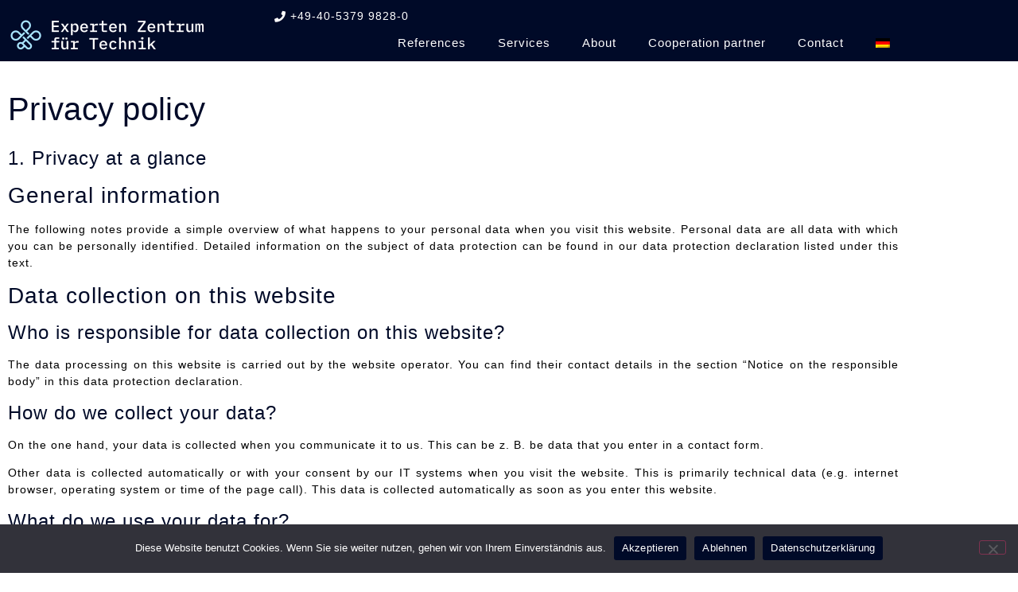

--- FILE ---
content_type: text/html; charset=UTF-8
request_url: https://experten-zentrum.tech/en/privacy-policy/
body_size: 18856
content:
<!doctype html>
<html lang="en-US" prefix="og: https://ogp.me/ns#">
<head>
	<meta charset="UTF-8">
	<meta name="viewport" content="width=device-width, initial-scale=1">
	<link rel="profile" href="https://gmpg.org/xfn/11">
	<link rel="alternate" hreflang="en" href="https://experten-zentrum.tech/en/privacy-policy/" />
<link rel="alternate" hreflang="de" href="https://experten-zentrum.tech/datenschutz/" />
<link rel="alternate" hreflang="x-default" href="https://experten-zentrum.tech/datenschutz/" />

<!-- Search Engine Optimization by Rank Math PRO - https://rankmath.com/ -->
<title>Privacy policy &bull; Experten Zentrum für Technik</title>
<meta name="description" content="The following notes provide a simple overview of what happens to your personal data when you visit this website. Personal data are all data with which you can"/>
<meta name="robots" content="follow, index, max-snippet:-1, max-video-preview:-1, max-image-preview:large"/>
<link rel="canonical" href="https://experten-zentrum.tech/en/privacy-policy/" />
<meta property="og:locale" content="en_US" />
<meta property="og:type" content="article" />
<meta property="og:title" content="Privacy policy &bull; Experten Zentrum für Technik" />
<meta property="og:description" content="The following notes provide a simple overview of what happens to your personal data when you visit this website. Personal data are all data with which you can" />
<meta property="og:url" content="https://experten-zentrum.tech/en/privacy-policy/" />
<meta property="og:site_name" content="Experten Zentrum für Technik" />
<meta property="article:section" content="legal sides" />
<meta property="og:updated_time" content="2022-02-21T15:56:28+01:00" />
<meta property="article:published_time" content="2022-02-14T15:30:07+01:00" />
<meta property="article:modified_time" content="2022-02-21T15:56:28+01:00" />
<meta name="twitter:card" content="summary_large_image" />
<meta name="twitter:title" content="Privacy policy &bull; Experten Zentrum für Technik" />
<meta name="twitter:description" content="The following notes provide a simple overview of what happens to your personal data when you visit this website. Personal data are all data with which you can" />
<meta name="twitter:label1" content="Written by" />
<meta name="twitter:data1" content="expert" />
<meta name="twitter:label2" content="Time to read" />
<meta name="twitter:data2" content="12 minutes" />
<script type="application/ld+json" class="rank-math-schema-pro">{"@context":"https://schema.org","@graph":[{"@type":"Place","@id":"https://experten-zentrum.tech/en/#place/","address":{"@type":"PostalAddress","streetAddress":"Breitensteinstr. 68","addressLocality":"Experten Zentrum f\u00fcr Technik","addressRegion":"Stephanskirchen","postalCode":"83071","addressCountry":"Germany"}},{"@type":"Organization","@id":"https://experten-zentrum.tech/en/#organization/","name":"Experten Zentrum f\u00fcr Technik","url":"https://experten-zentrum.tech","address":{"@type":"PostalAddress","streetAddress":"Breitensteinstr. 68","addressLocality":"Experten Zentrum f\u00fcr Technik","addressRegion":"Stephanskirchen","postalCode":"83071","addressCountry":"Germany"},"logo":{"@type":"ImageObject","@id":"https://experten-zentrum.tech/en/#logo/","url":"https://experten-zentrum.tech/wp-content/uploads/2022/02/EZT-logo-web.png","contentUrl":"https://experten-zentrum.tech/wp-content/uploads/2022/02/EZT-logo-web.png","caption":"Experten Zentrum f\u00fcr Technik","inLanguage":"en-US","width":"2508","height":"444"},"location":{"@id":"https://experten-zentrum.tech/en/#place/"}},{"@type":"WebSite","@id":"https://experten-zentrum.tech/en/#website/","url":"https://experten-zentrum.tech/en/","name":"Experten Zentrum f\u00fcr Technik","publisher":{"@id":"https://experten-zentrum.tech/en/#organization/"},"inLanguage":"en-US"},{"@type":"WebPage","@id":"https://experten-zentrum.tech/en/privacy-policy/#webpage","url":"https://experten-zentrum.tech/en/privacy-policy/","name":"Privacy policy &bull; Experten Zentrum f\u00fcr Technik","datePublished":"2022-02-14T15:30:07+01:00","dateModified":"2022-02-21T15:56:28+01:00","isPartOf":{"@id":"https://experten-zentrum.tech/en/#website/"},"inLanguage":"en-US"},{"@type":"Person","@id":"https://experten-zentrum.tech/en/author/expert/","name":"expert","url":"https://experten-zentrum.tech/en/author/expert/","image":{"@type":"ImageObject","@id":"https://secure.gravatar.com/avatar/2fd87bf0dc16cb799a6790484fbba82126315b15d9f9b5f7581a034cc92815b4?s=96&amp;d=mm&amp;r=g","url":"https://secure.gravatar.com/avatar/2fd87bf0dc16cb799a6790484fbba82126315b15d9f9b5f7581a034cc92815b4?s=96&amp;d=mm&amp;r=g","caption":"expert","inLanguage":"en-US"},"sameAs":["http://experten-zentrum.tech"],"worksFor":{"@id":"https://experten-zentrum.tech/en/#organization/"}},{"@type":"BlogPosting","headline":"Privacy policy &bull; Experten Zentrum f\u00fcr Technik","datePublished":"2022-02-14T15:30:07+01:00","dateModified":"2022-02-21T15:56:28+01:00","articleSection":"legal sides","author":{"@id":"https://experten-zentrum.tech/en/author/expert/","name":"expert"},"publisher":{"@id":"https://experten-zentrum.tech/en/#organization/"},"description":"The following notes provide a simple overview of what happens to your personal data when you visit this website. Personal data are all data with which you can","name":"Privacy policy &bull; Experten Zentrum f\u00fcr Technik","@id":"https://experten-zentrum.tech/en/privacy-policy/#richSnippet","isPartOf":{"@id":"https://experten-zentrum.tech/en/privacy-policy/#webpage"},"inLanguage":"en-US","mainEntityOfPage":{"@id":"https://experten-zentrum.tech/en/privacy-policy/#webpage"}}]}</script>
<!-- /Rank Math WordPress SEO plugin -->

<link rel="alternate" type="application/rss+xml" title="Experten Zentrum für Technik &raquo; Feed" href="https://experten-zentrum.tech/en/feed/" />
<link rel="alternate" title="oEmbed (JSON)" type="application/json+oembed" href="https://experten-zentrum.tech/en/wp-json/oembed/1.0/embed?url=https%3A%2F%2Fexperten-zentrum.tech%2Fen%2Fprivacy-policy%2F" />
<link rel="alternate" title="oEmbed (XML)" type="text/xml+oembed" href="https://experten-zentrum.tech/en/wp-json/oembed/1.0/embed?url=https%3A%2F%2Fexperten-zentrum.tech%2Fen%2Fprivacy-policy%2F&#038;format=xml" />
<style id='wp-img-auto-sizes-contain-inline-css'>
img:is([sizes=auto i],[sizes^="auto," i]){contain-intrinsic-size:3000px 1500px}
/*# sourceURL=wp-img-auto-sizes-contain-inline-css */
</style>
<style id='wp-emoji-styles-inline-css'>

	img.wp-smiley, img.emoji {
		display: inline !important;
		border: none !important;
		box-shadow: none !important;
		height: 1em !important;
		width: 1em !important;
		margin: 0 0.07em !important;
		vertical-align: -0.1em !important;
		background: none !important;
		padding: 0 !important;
	}
/*# sourceURL=wp-emoji-styles-inline-css */
</style>
<link rel='stylesheet' id='wp-block-library-css' href='https://experten-zentrum.tech/wp-includes/css/dist/block-library/style.min.css?ver=6.9' media='all' />
<style id='pdfemb-pdf-embedder-viewer-style-inline-css'>
.wp-block-pdfemb-pdf-embedder-viewer{max-width:none}

/*# sourceURL=https://experten-zentrum.tech/wp-content/plugins/pdf-embedder/block/build/style-index.css */
</style>
<style id='global-styles-inline-css'>
:root{--wp--preset--aspect-ratio--square: 1;--wp--preset--aspect-ratio--4-3: 4/3;--wp--preset--aspect-ratio--3-4: 3/4;--wp--preset--aspect-ratio--3-2: 3/2;--wp--preset--aspect-ratio--2-3: 2/3;--wp--preset--aspect-ratio--16-9: 16/9;--wp--preset--aspect-ratio--9-16: 9/16;--wp--preset--color--black: #000000;--wp--preset--color--cyan-bluish-gray: #abb8c3;--wp--preset--color--white: #ffffff;--wp--preset--color--pale-pink: #f78da7;--wp--preset--color--vivid-red: #cf2e2e;--wp--preset--color--luminous-vivid-orange: #ff6900;--wp--preset--color--luminous-vivid-amber: #fcb900;--wp--preset--color--light-green-cyan: #7bdcb5;--wp--preset--color--vivid-green-cyan: #00d084;--wp--preset--color--pale-cyan-blue: #8ed1fc;--wp--preset--color--vivid-cyan-blue: #0693e3;--wp--preset--color--vivid-purple: #9b51e0;--wp--preset--gradient--vivid-cyan-blue-to-vivid-purple: linear-gradient(135deg,rgb(6,147,227) 0%,rgb(155,81,224) 100%);--wp--preset--gradient--light-green-cyan-to-vivid-green-cyan: linear-gradient(135deg,rgb(122,220,180) 0%,rgb(0,208,130) 100%);--wp--preset--gradient--luminous-vivid-amber-to-luminous-vivid-orange: linear-gradient(135deg,rgb(252,185,0) 0%,rgb(255,105,0) 100%);--wp--preset--gradient--luminous-vivid-orange-to-vivid-red: linear-gradient(135deg,rgb(255,105,0) 0%,rgb(207,46,46) 100%);--wp--preset--gradient--very-light-gray-to-cyan-bluish-gray: linear-gradient(135deg,rgb(238,238,238) 0%,rgb(169,184,195) 100%);--wp--preset--gradient--cool-to-warm-spectrum: linear-gradient(135deg,rgb(74,234,220) 0%,rgb(151,120,209) 20%,rgb(207,42,186) 40%,rgb(238,44,130) 60%,rgb(251,105,98) 80%,rgb(254,248,76) 100%);--wp--preset--gradient--blush-light-purple: linear-gradient(135deg,rgb(255,206,236) 0%,rgb(152,150,240) 100%);--wp--preset--gradient--blush-bordeaux: linear-gradient(135deg,rgb(254,205,165) 0%,rgb(254,45,45) 50%,rgb(107,0,62) 100%);--wp--preset--gradient--luminous-dusk: linear-gradient(135deg,rgb(255,203,112) 0%,rgb(199,81,192) 50%,rgb(65,88,208) 100%);--wp--preset--gradient--pale-ocean: linear-gradient(135deg,rgb(255,245,203) 0%,rgb(182,227,212) 50%,rgb(51,167,181) 100%);--wp--preset--gradient--electric-grass: linear-gradient(135deg,rgb(202,248,128) 0%,rgb(113,206,126) 100%);--wp--preset--gradient--midnight: linear-gradient(135deg,rgb(2,3,129) 0%,rgb(40,116,252) 100%);--wp--preset--font-size--small: 13px;--wp--preset--font-size--medium: 20px;--wp--preset--font-size--large: 36px;--wp--preset--font-size--x-large: 42px;--wp--preset--spacing--20: 0.44rem;--wp--preset--spacing--30: 0.67rem;--wp--preset--spacing--40: 1rem;--wp--preset--spacing--50: 1.5rem;--wp--preset--spacing--60: 2.25rem;--wp--preset--spacing--70: 3.38rem;--wp--preset--spacing--80: 5.06rem;--wp--preset--shadow--natural: 6px 6px 9px rgba(0, 0, 0, 0.2);--wp--preset--shadow--deep: 12px 12px 50px rgba(0, 0, 0, 0.4);--wp--preset--shadow--sharp: 6px 6px 0px rgba(0, 0, 0, 0.2);--wp--preset--shadow--outlined: 6px 6px 0px -3px rgb(255, 255, 255), 6px 6px rgb(0, 0, 0);--wp--preset--shadow--crisp: 6px 6px 0px rgb(0, 0, 0);}:root { --wp--style--global--content-size: 800px;--wp--style--global--wide-size: 1200px; }:where(body) { margin: 0; }.wp-site-blocks > .alignleft { float: left; margin-right: 2em; }.wp-site-blocks > .alignright { float: right; margin-left: 2em; }.wp-site-blocks > .aligncenter { justify-content: center; margin-left: auto; margin-right: auto; }:where(.wp-site-blocks) > * { margin-block-start: 24px; margin-block-end: 0; }:where(.wp-site-blocks) > :first-child { margin-block-start: 0; }:where(.wp-site-blocks) > :last-child { margin-block-end: 0; }:root { --wp--style--block-gap: 24px; }:root :where(.is-layout-flow) > :first-child{margin-block-start: 0;}:root :where(.is-layout-flow) > :last-child{margin-block-end: 0;}:root :where(.is-layout-flow) > *{margin-block-start: 24px;margin-block-end: 0;}:root :where(.is-layout-constrained) > :first-child{margin-block-start: 0;}:root :where(.is-layout-constrained) > :last-child{margin-block-end: 0;}:root :where(.is-layout-constrained) > *{margin-block-start: 24px;margin-block-end: 0;}:root :where(.is-layout-flex){gap: 24px;}:root :where(.is-layout-grid){gap: 24px;}.is-layout-flow > .alignleft{float: left;margin-inline-start: 0;margin-inline-end: 2em;}.is-layout-flow > .alignright{float: right;margin-inline-start: 2em;margin-inline-end: 0;}.is-layout-flow > .aligncenter{margin-left: auto !important;margin-right: auto !important;}.is-layout-constrained > .alignleft{float: left;margin-inline-start: 0;margin-inline-end: 2em;}.is-layout-constrained > .alignright{float: right;margin-inline-start: 2em;margin-inline-end: 0;}.is-layout-constrained > .aligncenter{margin-left: auto !important;margin-right: auto !important;}.is-layout-constrained > :where(:not(.alignleft):not(.alignright):not(.alignfull)){max-width: var(--wp--style--global--content-size);margin-left: auto !important;margin-right: auto !important;}.is-layout-constrained > .alignwide{max-width: var(--wp--style--global--wide-size);}body .is-layout-flex{display: flex;}.is-layout-flex{flex-wrap: wrap;align-items: center;}.is-layout-flex > :is(*, div){margin: 0;}body .is-layout-grid{display: grid;}.is-layout-grid > :is(*, div){margin: 0;}body{padding-top: 0px;padding-right: 0px;padding-bottom: 0px;padding-left: 0px;}a:where(:not(.wp-element-button)){text-decoration: underline;}:root :where(.wp-element-button, .wp-block-button__link){background-color: #32373c;border-width: 0;color: #fff;font-family: inherit;font-size: inherit;font-style: inherit;font-weight: inherit;letter-spacing: inherit;line-height: inherit;padding-top: calc(0.667em + 2px);padding-right: calc(1.333em + 2px);padding-bottom: calc(0.667em + 2px);padding-left: calc(1.333em + 2px);text-decoration: none;text-transform: inherit;}.has-black-color{color: var(--wp--preset--color--black) !important;}.has-cyan-bluish-gray-color{color: var(--wp--preset--color--cyan-bluish-gray) !important;}.has-white-color{color: var(--wp--preset--color--white) !important;}.has-pale-pink-color{color: var(--wp--preset--color--pale-pink) !important;}.has-vivid-red-color{color: var(--wp--preset--color--vivid-red) !important;}.has-luminous-vivid-orange-color{color: var(--wp--preset--color--luminous-vivid-orange) !important;}.has-luminous-vivid-amber-color{color: var(--wp--preset--color--luminous-vivid-amber) !important;}.has-light-green-cyan-color{color: var(--wp--preset--color--light-green-cyan) !important;}.has-vivid-green-cyan-color{color: var(--wp--preset--color--vivid-green-cyan) !important;}.has-pale-cyan-blue-color{color: var(--wp--preset--color--pale-cyan-blue) !important;}.has-vivid-cyan-blue-color{color: var(--wp--preset--color--vivid-cyan-blue) !important;}.has-vivid-purple-color{color: var(--wp--preset--color--vivid-purple) !important;}.has-black-background-color{background-color: var(--wp--preset--color--black) !important;}.has-cyan-bluish-gray-background-color{background-color: var(--wp--preset--color--cyan-bluish-gray) !important;}.has-white-background-color{background-color: var(--wp--preset--color--white) !important;}.has-pale-pink-background-color{background-color: var(--wp--preset--color--pale-pink) !important;}.has-vivid-red-background-color{background-color: var(--wp--preset--color--vivid-red) !important;}.has-luminous-vivid-orange-background-color{background-color: var(--wp--preset--color--luminous-vivid-orange) !important;}.has-luminous-vivid-amber-background-color{background-color: var(--wp--preset--color--luminous-vivid-amber) !important;}.has-light-green-cyan-background-color{background-color: var(--wp--preset--color--light-green-cyan) !important;}.has-vivid-green-cyan-background-color{background-color: var(--wp--preset--color--vivid-green-cyan) !important;}.has-pale-cyan-blue-background-color{background-color: var(--wp--preset--color--pale-cyan-blue) !important;}.has-vivid-cyan-blue-background-color{background-color: var(--wp--preset--color--vivid-cyan-blue) !important;}.has-vivid-purple-background-color{background-color: var(--wp--preset--color--vivid-purple) !important;}.has-black-border-color{border-color: var(--wp--preset--color--black) !important;}.has-cyan-bluish-gray-border-color{border-color: var(--wp--preset--color--cyan-bluish-gray) !important;}.has-white-border-color{border-color: var(--wp--preset--color--white) !important;}.has-pale-pink-border-color{border-color: var(--wp--preset--color--pale-pink) !important;}.has-vivid-red-border-color{border-color: var(--wp--preset--color--vivid-red) !important;}.has-luminous-vivid-orange-border-color{border-color: var(--wp--preset--color--luminous-vivid-orange) !important;}.has-luminous-vivid-amber-border-color{border-color: var(--wp--preset--color--luminous-vivid-amber) !important;}.has-light-green-cyan-border-color{border-color: var(--wp--preset--color--light-green-cyan) !important;}.has-vivid-green-cyan-border-color{border-color: var(--wp--preset--color--vivid-green-cyan) !important;}.has-pale-cyan-blue-border-color{border-color: var(--wp--preset--color--pale-cyan-blue) !important;}.has-vivid-cyan-blue-border-color{border-color: var(--wp--preset--color--vivid-cyan-blue) !important;}.has-vivid-purple-border-color{border-color: var(--wp--preset--color--vivid-purple) !important;}.has-vivid-cyan-blue-to-vivid-purple-gradient-background{background: var(--wp--preset--gradient--vivid-cyan-blue-to-vivid-purple) !important;}.has-light-green-cyan-to-vivid-green-cyan-gradient-background{background: var(--wp--preset--gradient--light-green-cyan-to-vivid-green-cyan) !important;}.has-luminous-vivid-amber-to-luminous-vivid-orange-gradient-background{background: var(--wp--preset--gradient--luminous-vivid-amber-to-luminous-vivid-orange) !important;}.has-luminous-vivid-orange-to-vivid-red-gradient-background{background: var(--wp--preset--gradient--luminous-vivid-orange-to-vivid-red) !important;}.has-very-light-gray-to-cyan-bluish-gray-gradient-background{background: var(--wp--preset--gradient--very-light-gray-to-cyan-bluish-gray) !important;}.has-cool-to-warm-spectrum-gradient-background{background: var(--wp--preset--gradient--cool-to-warm-spectrum) !important;}.has-blush-light-purple-gradient-background{background: var(--wp--preset--gradient--blush-light-purple) !important;}.has-blush-bordeaux-gradient-background{background: var(--wp--preset--gradient--blush-bordeaux) !important;}.has-luminous-dusk-gradient-background{background: var(--wp--preset--gradient--luminous-dusk) !important;}.has-pale-ocean-gradient-background{background: var(--wp--preset--gradient--pale-ocean) !important;}.has-electric-grass-gradient-background{background: var(--wp--preset--gradient--electric-grass) !important;}.has-midnight-gradient-background{background: var(--wp--preset--gradient--midnight) !important;}.has-small-font-size{font-size: var(--wp--preset--font-size--small) !important;}.has-medium-font-size{font-size: var(--wp--preset--font-size--medium) !important;}.has-large-font-size{font-size: var(--wp--preset--font-size--large) !important;}.has-x-large-font-size{font-size: var(--wp--preset--font-size--x-large) !important;}
:root :where(.wp-block-pullquote){font-size: 1.5em;line-height: 1.6;}
/*# sourceURL=global-styles-inline-css */
</style>
<link rel='stylesheet' id='cookie-notice-front-css' href='https://experten-zentrum.tech/wp-content/plugins/cookie-notice/css/front.min.css?ver=2.5.11' media='all' />
<link rel='stylesheet' id='wpml-legacy-horizontal-list-0-css' href='https://experten-zentrum.tech/wp-content/plugins/sitepress-multilingual-cms/templates/language-switchers/legacy-list-horizontal/style.min.css?ver=1' media='all' />
<link rel='stylesheet' id='wpml-menu-item-0-css' href='https://experten-zentrum.tech/wp-content/plugins/sitepress-multilingual-cms/templates/language-switchers/menu-item/style.min.css?ver=1' media='all' />
<link rel='stylesheet' id='hello-elementor-css' href='https://experten-zentrum.tech/wp-content/themes/hello-elementor/assets/css/reset.css?ver=3.4.5' media='all' />
<link rel='stylesheet' id='hello-elementor-theme-style-css' href='https://experten-zentrum.tech/wp-content/themes/hello-elementor/assets/css/theme.css?ver=3.4.5' media='all' />
<link rel='stylesheet' id='hello-elementor-header-footer-css' href='https://experten-zentrum.tech/wp-content/themes/hello-elementor/assets/css/header-footer.css?ver=3.4.5' media='all' />
<link rel='stylesheet' id='elementor-frontend-css' href='https://experten-zentrum.tech/wp-content/plugins/elementor/assets/css/frontend.min.css?ver=3.34.1' media='all' />
<link rel='stylesheet' id='widget-image-css' href='https://experten-zentrum.tech/wp-content/plugins/elementor/assets/css/widget-image.min.css?ver=3.34.1' media='all' />
<link rel='stylesheet' id='widget-icon-list-css' href='https://experten-zentrum.tech/wp-content/plugins/elementor/assets/css/widget-icon-list.min.css?ver=3.34.1' media='all' />
<link rel='stylesheet' id='widget-nav-menu-css' href='https://experten-zentrum.tech/wp-content/plugins/elementor-pro/assets/css/widget-nav-menu.min.css?ver=3.34.0' media='all' />
<link rel='stylesheet' id='e-sticky-css' href='https://experten-zentrum.tech/wp-content/plugins/elementor-pro/assets/css/modules/sticky.min.css?ver=3.34.0' media='all' />
<link rel='stylesheet' id='e-motion-fx-css' href='https://experten-zentrum.tech/wp-content/plugins/elementor-pro/assets/css/modules/motion-fx.min.css?ver=3.34.0' media='all' />
<link rel='stylesheet' id='e-animation-slideInUp-css' href='https://experten-zentrum.tech/wp-content/plugins/elementor/assets/lib/animations/styles/slideInUp.min.css?ver=3.34.1' media='all' />
<link rel='stylesheet' id='widget-heading-css' href='https://experten-zentrum.tech/wp-content/plugins/elementor/assets/css/widget-heading.min.css?ver=3.34.1' media='all' />
<link rel='stylesheet' id='elementor-icons-css' href='https://experten-zentrum.tech/wp-content/plugins/elementor/assets/lib/eicons/css/elementor-icons.min.css?ver=5.45.0' media='all' />
<link rel='stylesheet' id='elementor-post-5-css' href='https://experten-zentrum.tech/wp-content/uploads/elementor/css/post-5.css?ver=1769697232' media='all' />
<link rel='stylesheet' id='elementor-post-9-css' href='https://experten-zentrum.tech/wp-content/uploads/elementor/css/post-9.css?ver=1769697233' media='all' />
<link rel='stylesheet' id='elementor-post-184-css' href='https://experten-zentrum.tech/wp-content/uploads/elementor/css/post-184.css?ver=1769697233' media='all' />
<link rel='stylesheet' id='elementor-post-1626-css' href='https://experten-zentrum.tech/wp-content/uploads/elementor/css/post-1626.css?ver=1769711057' media='all' />
<link rel='stylesheet' id='tablepress-default-css' href='https://experten-zentrum.tech/wp-content/plugins/tablepress/css/build/default.css?ver=3.2.6' media='all' />
<link rel='stylesheet' id='eael-general-css' href='https://experten-zentrum.tech/wp-content/plugins/essential-addons-for-elementor-lite/assets/front-end/css/view/general.min.css?ver=6.5.7' media='all' />
<link rel='stylesheet' id='parent-style-css' href='https://experten-zentrum.tech/wp-content/themes/hello-elementor/style.css?ver=6.9' media='all' />
<link rel='stylesheet' id='child-style-css' href='https://experten-zentrum.tech/wp-content/themes/expert/style.css?ver=6.9' media='all' />
<link rel='stylesheet' id='elementor-icons-shared-0-css' href='https://experten-zentrum.tech/wp-content/plugins/elementor/assets/lib/font-awesome/css/fontawesome.min.css?ver=5.15.3' media='all' />
<link rel='stylesheet' id='elementor-icons-fa-solid-css' href='https://experten-zentrum.tech/wp-content/plugins/elementor/assets/lib/font-awesome/css/solid.min.css?ver=5.15.3' media='all' />
<script id="wpml-cookie-js-extra">
var wpml_cookies = {"wp-wpml_current_language":{"value":"en","expires":1,"path":"/"}};
var wpml_cookies = {"wp-wpml_current_language":{"value":"en","expires":1,"path":"/"}};
//# sourceURL=wpml-cookie-js-extra
</script>
<script src="https://experten-zentrum.tech/wp-content/plugins/sitepress-multilingual-cms/res/js/cookies/language-cookie.js?ver=486900" id="wpml-cookie-js" defer data-wp-strategy="defer"></script>
<script id="cookie-notice-front-js-before">
var cnArgs = {"ajaxUrl":"https:\/\/experten-zentrum.tech\/wp-admin\/admin-ajax.php","nonce":"251ae87971","hideEffect":"fade","position":"bottom","onScroll":false,"onScrollOffset":100,"onClick":false,"cookieName":"cookie_notice_accepted","cookieTime":604800,"cookieTimeRejected":2592000,"globalCookie":false,"redirection":true,"cache":true,"revokeCookies":false,"revokeCookiesOpt":"automatic"};

//# sourceURL=cookie-notice-front-js-before
</script>
<script src="https://experten-zentrum.tech/wp-content/plugins/cookie-notice/js/front.min.js?ver=2.5.11" id="cookie-notice-front-js"></script>
<script src="https://experten-zentrum.tech/wp-includes/js/jquery/jquery.min.js?ver=3.7.1" id="jquery-core-js"></script>
<script src="https://experten-zentrum.tech/wp-includes/js/jquery/jquery-migrate.min.js?ver=3.4.1" id="jquery-migrate-js"></script>
<link rel="https://api.w.org/" href="https://experten-zentrum.tech/en/wp-json/" /><link rel="alternate" title="JSON" type="application/json" href="https://experten-zentrum.tech/en/wp-json/wp/v2/posts/1652" /><link rel="EditURI" type="application/rsd+xml" title="RSD" href="https://experten-zentrum.tech/xmlrpc.php?rsd" />
<meta name="generator" content="WordPress 6.9" />
<link rel='shortlink' href='https://experten-zentrum.tech/en/?p=1652' />
<meta name="generator" content="WPML ver:4.8.6 stt:1,3;" />
<meta name="generator" content="Elementor 3.34.1; settings: css_print_method-external, google_font-enabled, font_display-auto">
			<style>
				.e-con.e-parent:nth-of-type(n+4):not(.e-lazyloaded):not(.e-no-lazyload),
				.e-con.e-parent:nth-of-type(n+4):not(.e-lazyloaded):not(.e-no-lazyload) * {
					background-image: none !important;
				}
				@media screen and (max-height: 1024px) {
					.e-con.e-parent:nth-of-type(n+3):not(.e-lazyloaded):not(.e-no-lazyload),
					.e-con.e-parent:nth-of-type(n+3):not(.e-lazyloaded):not(.e-no-lazyload) * {
						background-image: none !important;
					}
				}
				@media screen and (max-height: 640px) {
					.e-con.e-parent:nth-of-type(n+2):not(.e-lazyloaded):not(.e-no-lazyload),
					.e-con.e-parent:nth-of-type(n+2):not(.e-lazyloaded):not(.e-no-lazyload) * {
						background-image: none !important;
					}
				}
			</style>
			<link rel="icon" href="https://experten-zentrum.tech/wp-content/uploads/2022/01/cropped-EZT_Logo-Dunkel-Mehrfarbig-S-150x150.png" sizes="32x32" />
<link rel="icon" href="https://experten-zentrum.tech/wp-content/uploads/2022/01/cropped-EZT_Logo-Dunkel-Mehrfarbig-S-300x300.png" sizes="192x192" />
<link rel="apple-touch-icon" href="https://experten-zentrum.tech/wp-content/uploads/2022/01/cropped-EZT_Logo-Dunkel-Mehrfarbig-S-300x300.png" />
<meta name="msapplication-TileImage" content="https://experten-zentrum.tech/wp-content/uploads/2022/01/cropped-EZT_Logo-Dunkel-Mehrfarbig-S-300x300.png" />
</head>
<body class="wp-singular post-template-default single single-post postid-1652 single-format-standard wp-custom-logo wp-embed-responsive wp-theme-hello-elementor wp-child-theme-expert cookies-not-set hello-elementor-default elementor-default elementor-kit-5 elementor-page-1626">


<a class="skip-link screen-reader-text" href="#content">Skip to content</a>

		<header data-elementor-type="header" data-elementor-id="9" class="elementor elementor-9 elementor-location-header" data-elementor-post-type="elementor_library">
					<section data-particle_enable="false" data-particle-mobile-disabled="false" class="elementor-section elementor-top-section elementor-element elementor-element-762863d elementor-hidden-mobile elementor-section-boxed elementor-section-height-default elementor-section-height-default" data-id="762863d" data-element_type="section" data-settings="{&quot;background_background&quot;:&quot;classic&quot;,&quot;motion_fx_motion_fx_scrolling&quot;:&quot;yes&quot;,&quot;sticky&quot;:&quot;top&quot;,&quot;motion_fx_devices&quot;:[&quot;desktop&quot;,&quot;tablet&quot;,&quot;mobile&quot;],&quot;sticky_on&quot;:[&quot;desktop&quot;,&quot;tablet&quot;,&quot;mobile&quot;],&quot;sticky_offset&quot;:0,&quot;sticky_effects_offset&quot;:0,&quot;sticky_anchor_link_offset&quot;:0}">
						<div class="elementor-container elementor-column-gap-default">
					<div class="elementor-column elementor-col-50 elementor-top-column elementor-element elementor-element-e47c679" data-id="e47c679" data-element_type="column">
			<div class="elementor-widget-wrap elementor-element-populated">
						<div class="elementor-element elementor-element-a09ca47 elementor-widget elementor-widget-theme-site-logo elementor-widget-image" data-id="a09ca47" data-element_type="widget" data-widget_type="theme-site-logo.default">
				<div class="elementor-widget-container">
											<a href="https://experten-zentrum.tech/en/">
			<img src="https://experten-zentrum.tech/wp-content/uploads/elementor/thumbs/EZT-logo-web-pkze1k7kb8ego3lktheo5k8dus3c3cl63xcl6hkv94.png" title="EZT-logo-web" alt="EZT-logo-web" loading="lazy" />				</a>
											</div>
				</div>
					</div>
		</div>
				<div class="elementor-column elementor-col-50 elementor-top-column elementor-element elementor-element-6c87f1a" data-id="6c87f1a" data-element_type="column">
			<div class="elementor-widget-wrap elementor-element-populated">
						<div class="elementor-element elementor-element-824b779 elementor-icon-list--layout-inline elementor-align-end elementor-mobile-align-center elementor-list-item-link-full_width elementor-widget elementor-widget-icon-list" data-id="824b779" data-element_type="widget" data-widget_type="icon-list.default">
				<div class="elementor-widget-container">
							<ul class="elementor-icon-list-items elementor-inline-items">
							<li class="elementor-icon-list-item elementor-inline-item">
											<a href="tel:+4940537998280">

												<span class="elementor-icon-list-icon">
							<i aria-hidden="true" class="fas fa-phone"></i>						</span>
										<span class="elementor-icon-list-text">+49-40-5379 9828-0</span>
											</a>
									</li>
						</ul>
						</div>
				</div>
				<div class="elementor-element elementor-element-de7c4a4 elementor-nav-menu__align-end elementor-nav-menu--dropdown-none elementor-hidden-mobile elementor-widget elementor-widget-nav-menu" data-id="de7c4a4" data-element_type="widget" data-settings="{&quot;layout&quot;:&quot;horizontal&quot;,&quot;submenu_icon&quot;:{&quot;value&quot;:&quot;&lt;i class=\&quot;fas fa-caret-down\&quot; aria-hidden=\&quot;true\&quot;&gt;&lt;\/i&gt;&quot;,&quot;library&quot;:&quot;fa-solid&quot;}}" data-widget_type="nav-menu.default">
				<div class="elementor-widget-container">
								<nav aria-label="Menu" class="elementor-nav-menu--main elementor-nav-menu__container elementor-nav-menu--layout-horizontal e--pointer-background e--animation-fade">
				<ul id="menu-1-de7c4a4" class="elementor-nav-menu"><li class="menu-item menu-item-type-post_type menu-item-object-page menu-item-3047"><a href="https://experten-zentrum.tech/en/references/" class="elementor-item">References</a></li>
<li class="menu-item menu-item-type-custom menu-item-object-custom menu-item-1598"><a href="/en/#services" class="elementor-item elementor-item-anchor">Services</a></li>
<li class="menu-item menu-item-type-custom menu-item-object-custom menu-item-1599"><a href="/en/#about" class="elementor-item elementor-item-anchor">About</a></li>
<li class="menu-item menu-item-type-custom menu-item-object-custom menu-item-1600"><a href="/en/#partners" class="elementor-item elementor-item-anchor">Cooperation partner</a></li>
<li class="menu-item menu-item-type-custom menu-item-object-custom menu-item-1601"><a href="/en/#contact" class="elementor-item elementor-item-anchor">Contact</a></li>
<li class="menu-item wpml-ls-slot-2 wpml-ls-item wpml-ls-item-de wpml-ls-menu-item wpml-ls-first-item wpml-ls-last-item menu-item-type-wpml_ls_menu_item menu-item-object-wpml_ls_menu_item menu-item-wpml-ls-2-de"><a href="https://experten-zentrum.tech/datenschutz/" title="Switch to German" aria-label="Switch to German" role="menuitem" class="elementor-item"><img
            class="wpml-ls-flag"
            src="https://experten-zentrum.tech/wp-content/plugins/sitepress-multilingual-cms/res/flags/de.png"
            alt="German"
            
            
    /></a></li>
</ul>			</nav>
						<nav class="elementor-nav-menu--dropdown elementor-nav-menu__container" aria-hidden="true">
				<ul id="menu-2-de7c4a4" class="elementor-nav-menu"><li class="menu-item menu-item-type-post_type menu-item-object-page menu-item-3047"><a href="https://experten-zentrum.tech/en/references/" class="elementor-item" tabindex="-1">References</a></li>
<li class="menu-item menu-item-type-custom menu-item-object-custom menu-item-1598"><a href="/en/#services" class="elementor-item elementor-item-anchor" tabindex="-1">Services</a></li>
<li class="menu-item menu-item-type-custom menu-item-object-custom menu-item-1599"><a href="/en/#about" class="elementor-item elementor-item-anchor" tabindex="-1">About</a></li>
<li class="menu-item menu-item-type-custom menu-item-object-custom menu-item-1600"><a href="/en/#partners" class="elementor-item elementor-item-anchor" tabindex="-1">Cooperation partner</a></li>
<li class="menu-item menu-item-type-custom menu-item-object-custom menu-item-1601"><a href="/en/#contact" class="elementor-item elementor-item-anchor" tabindex="-1">Contact</a></li>
<li class="menu-item wpml-ls-slot-2 wpml-ls-item wpml-ls-item-de wpml-ls-menu-item wpml-ls-first-item wpml-ls-last-item menu-item-type-wpml_ls_menu_item menu-item-object-wpml_ls_menu_item menu-item-wpml-ls-2-de"><a href="https://experten-zentrum.tech/datenschutz/" title="Switch to German" aria-label="Switch to German" role="menuitem" class="elementor-item" tabindex="-1"><img
            class="wpml-ls-flag"
            src="https://experten-zentrum.tech/wp-content/plugins/sitepress-multilingual-cms/res/flags/de.png"
            alt="German"
            
            
    /></a></li>
</ul>			</nav>
						</div>
				</div>
					</div>
		</div>
					</div>
		</section>
				<section data-particle_enable="false" data-particle-mobile-disabled="false" class="elementor-section elementor-top-section elementor-element elementor-element-117dafc elementor-hidden-desktop elementor-hidden-tablet elementor-section-boxed elementor-section-height-default elementor-section-height-default" data-id="117dafc" data-element_type="section" data-settings="{&quot;background_background&quot;:&quot;classic&quot;,&quot;motion_fx_motion_fx_scrolling&quot;:&quot;yes&quot;,&quot;sticky&quot;:&quot;top&quot;,&quot;sticky_offset_mobile&quot;:0,&quot;motion_fx_devices&quot;:[&quot;desktop&quot;,&quot;tablet&quot;,&quot;mobile&quot;],&quot;sticky_on&quot;:[&quot;desktop&quot;,&quot;tablet&quot;,&quot;mobile&quot;],&quot;sticky_offset&quot;:0,&quot;sticky_effects_offset&quot;:0,&quot;sticky_anchor_link_offset&quot;:0}">
						<div class="elementor-container elementor-column-gap-default">
					<div class="elementor-column elementor-col-100 elementor-top-column elementor-element elementor-element-658881e" data-id="658881e" data-element_type="column" data-settings="{&quot;background_background&quot;:&quot;classic&quot;}">
			<div class="elementor-widget-wrap elementor-element-populated">
						<div class="elementor-element elementor-element-ce820d8 elementor-icon-list--layout-inline elementor-align-end elementor-mobile-align-center elementor-list-item-link-full_width elementor-widget elementor-widget-icon-list" data-id="ce820d8" data-element_type="widget" data-widget_type="icon-list.default">
				<div class="elementor-widget-container">
							<ul class="elementor-icon-list-items elementor-inline-items">
							<li class="elementor-icon-list-item elementor-inline-item">
											<a href="tel:+4940537998280">

												<span class="elementor-icon-list-icon">
							<i aria-hidden="true" class="fas fa-phone-alt"></i>						</span>
										<span class="elementor-icon-list-text">+49-40-5379 9828-0</span>
											</a>
									</li>
						</ul>
						</div>
				</div>
				<section data-particle_enable="false" data-particle-mobile-disabled="false" class="elementor-section elementor-inner-section elementor-element elementor-element-95284eb elementor-section-full_width elementor-section-height-default elementor-section-height-default" data-id="95284eb" data-element_type="section" data-settings="{&quot;background_background&quot;:&quot;classic&quot;}">
						<div class="elementor-container elementor-column-gap-default">
					<div class="elementor-column elementor-col-50 elementor-inner-column elementor-element elementor-element-65e100b" data-id="65e100b" data-element_type="column">
			<div class="elementor-widget-wrap elementor-element-populated">
						<div class="elementor-element elementor-element-b2d6b14 elementor-widget elementor-widget-theme-site-logo elementor-widget-image" data-id="b2d6b14" data-element_type="widget" data-widget_type="theme-site-logo.default">
				<div class="elementor-widget-container">
											<a href="https://experten-zentrum.tech/en/">
			<img src="https://experten-zentrum.tech/wp-content/uploads/elementor/thumbs/EZT-logo-web-pkze1k7kb8ego3lktheo5k8dus3c3cl63xcl6hkv94.png" title="EZT-logo-web" alt="EZT-logo-web" loading="lazy" />				</a>
											</div>
				</div>
					</div>
		</div>
				<div class="elementor-column elementor-col-50 elementor-inner-column elementor-element elementor-element-681f65b" data-id="681f65b" data-element_type="column">
			<div class="elementor-widget-wrap elementor-element-populated">
						<div class="elementor-element elementor-element-7060269 elementor-nav-menu__align-end elementor-nav-menu--stretch elementor-nav-menu--dropdown-tablet elementor-nav-menu__text-align-aside elementor-nav-menu--toggle elementor-nav-menu--burger elementor-widget elementor-widget-nav-menu" data-id="7060269" data-element_type="widget" data-settings="{&quot;full_width&quot;:&quot;stretch&quot;,&quot;layout&quot;:&quot;horizontal&quot;,&quot;submenu_icon&quot;:{&quot;value&quot;:&quot;&lt;i class=\&quot;fas fa-caret-down\&quot; aria-hidden=\&quot;true\&quot;&gt;&lt;\/i&gt;&quot;,&quot;library&quot;:&quot;fa-solid&quot;},&quot;toggle&quot;:&quot;burger&quot;}" data-widget_type="nav-menu.default">
				<div class="elementor-widget-container">
								<nav aria-label="Menu" class="elementor-nav-menu--main elementor-nav-menu__container elementor-nav-menu--layout-horizontal e--pointer-background e--animation-sweep-down">
				<ul id="menu-1-7060269" class="elementor-nav-menu"><li class="menu-item menu-item-type-post_type menu-item-object-page menu-item-3047"><a href="https://experten-zentrum.tech/en/references/" class="elementor-item">References</a></li>
<li class="menu-item menu-item-type-custom menu-item-object-custom menu-item-1598"><a href="/en/#services" class="elementor-item elementor-item-anchor">Services</a></li>
<li class="menu-item menu-item-type-custom menu-item-object-custom menu-item-1599"><a href="/en/#about" class="elementor-item elementor-item-anchor">About</a></li>
<li class="menu-item menu-item-type-custom menu-item-object-custom menu-item-1600"><a href="/en/#partners" class="elementor-item elementor-item-anchor">Cooperation partner</a></li>
<li class="menu-item menu-item-type-custom menu-item-object-custom menu-item-1601"><a href="/en/#contact" class="elementor-item elementor-item-anchor">Contact</a></li>
<li class="menu-item wpml-ls-slot-2 wpml-ls-item wpml-ls-item-de wpml-ls-menu-item wpml-ls-first-item wpml-ls-last-item menu-item-type-wpml_ls_menu_item menu-item-object-wpml_ls_menu_item menu-item-wpml-ls-2-de"><a href="https://experten-zentrum.tech/datenschutz/" title="Switch to German" aria-label="Switch to German" role="menuitem" class="elementor-item"><img
            class="wpml-ls-flag"
            src="https://experten-zentrum.tech/wp-content/plugins/sitepress-multilingual-cms/res/flags/de.png"
            alt="German"
            
            
    /></a></li>
</ul>			</nav>
					<div class="elementor-menu-toggle" role="button" tabindex="0" aria-label="Menu Toggle" aria-expanded="false">
			<i aria-hidden="true" role="presentation" class="elementor-menu-toggle__icon--open eicon-menu-bar"></i><i aria-hidden="true" role="presentation" class="elementor-menu-toggle__icon--close eicon-close"></i>		</div>
					<nav class="elementor-nav-menu--dropdown elementor-nav-menu__container" aria-hidden="true">
				<ul id="menu-2-7060269" class="elementor-nav-menu"><li class="menu-item menu-item-type-post_type menu-item-object-page menu-item-3047"><a href="https://experten-zentrum.tech/en/references/" class="elementor-item" tabindex="-1">References</a></li>
<li class="menu-item menu-item-type-custom menu-item-object-custom menu-item-1598"><a href="/en/#services" class="elementor-item elementor-item-anchor" tabindex="-1">Services</a></li>
<li class="menu-item menu-item-type-custom menu-item-object-custom menu-item-1599"><a href="/en/#about" class="elementor-item elementor-item-anchor" tabindex="-1">About</a></li>
<li class="menu-item menu-item-type-custom menu-item-object-custom menu-item-1600"><a href="/en/#partners" class="elementor-item elementor-item-anchor" tabindex="-1">Cooperation partner</a></li>
<li class="menu-item menu-item-type-custom menu-item-object-custom menu-item-1601"><a href="/en/#contact" class="elementor-item elementor-item-anchor" tabindex="-1">Contact</a></li>
<li class="menu-item wpml-ls-slot-2 wpml-ls-item wpml-ls-item-de wpml-ls-menu-item wpml-ls-first-item wpml-ls-last-item menu-item-type-wpml_ls_menu_item menu-item-object-wpml_ls_menu_item menu-item-wpml-ls-2-de"><a href="https://experten-zentrum.tech/datenschutz/" title="Switch to German" aria-label="Switch to German" role="menuitem" class="elementor-item" tabindex="-1"><img
            class="wpml-ls-flag"
            src="https://experten-zentrum.tech/wp-content/plugins/sitepress-multilingual-cms/res/flags/de.png"
            alt="German"
            
            
    /></a></li>
</ul>			</nav>
						</div>
				</div>
					</div>
		</div>
					</div>
		</section>
					</div>
		</div>
					</div>
		</section>
				</header>
				<div data-elementor-type="single-post" data-elementor-id="1626" class="elementor elementor-1626 elementor-742 elementor-location-single post-1652 post type-post status-publish format-standard hentry category-legal-sides" data-elementor-post-type="elementor_library">
					<section data-particle_enable="false" data-particle-mobile-disabled="false" class="elementor-section elementor-top-section elementor-element elementor-element-1cdba0d elementor-section-boxed elementor-section-height-default elementor-section-height-default" data-id="1cdba0d" data-element_type="section">
						<div class="elementor-container elementor-column-gap-default">
					<div class="elementor-column elementor-col-100 elementor-top-column elementor-element elementor-element-64e993b" data-id="64e993b" data-element_type="column">
			<div class="elementor-widget-wrap elementor-element-populated">
						<div class="elementor-element elementor-element-eaef0b8 elementor-widget elementor-widget-theme-post-title elementor-page-title elementor-widget-heading" data-id="eaef0b8" data-element_type="widget" data-widget_type="theme-post-title.default">
				<div class="elementor-widget-container">
					<h1 class="elementor-heading-title elementor-size-default">Privacy policy</h1>				</div>
				</div>
				<div class="elementor-element elementor-element-9e477cc elementor-widget elementor-widget-theme-post-content" data-id="9e477cc" data-element_type="widget" data-widget_type="theme-post-content.default">
				<div class="elementor-widget-container">
					
<h2 class="wp-block-heading" id="1-datenschutz-auf-einen-blick">1. Privacy at a glance</h2>

<h3 class="wp-block-heading" id="allgemeine-hinweise">General information</h3>

<p>The following notes provide a simple overview of what happens to your personal data when you visit this website. Personal data are all data with which you can be personally identified. Detailed information on the subject of data protection can be found in our data protection declaration listed under this text.</p>

<h3 class="wp-block-heading" id="datenerfassung-auf-dieser-website">Data collection on this website</h3>

<h4 class="wp-block-heading" id="wer-ist-verantwortlich-fur-die-datenerfassung-auf-dieser-website">Who is responsible for data collection on this website?</h4>

<p>The data processing on this website is carried out by the website operator. You can find their contact details in the section &#8220;Notice on the responsible body&#8221; in this data protection declaration.</p>

<h4 class="wp-block-heading" id="wie-erfassen-wir-ihre-daten">How do we collect your data?</h4>

<p>On the one hand, your data is collected when you communicate it to us. This can be z. B. be data that you enter in a contact form.</p>

<p>Other data is collected automatically or with your consent by our IT systems when you visit the website. This is primarily technical data (e.g. internet browser, operating system or time of the page call). This data is collected automatically as soon as you enter this website.</p>

<h4 class="wp-block-heading" id="wofur-nutzen-wir-ihre-daten">What do we use your data for?</h4>

<p>Part of the data is collected to ensure that the website is provided without errors. Other data can be used to analyze your user behavior.</p>

<h4 class="wp-block-heading" id="welche-rechte-haben-sie-bezuglich-ihrer-daten">What rights do you have with regard to your data?</h4>

<p>You have the right to receive information about the origin, recipient and purpose of your stored personal data free of charge at any time. You also have the right to request the correction or deletion of this data. If you have given your consent to data processing, you can revoke this consent at any time for the future. You also have the right to request that the processing of your personal data be restricted under certain circumstances. You also have the right to lodge a complaint with the competent supervisory authority.</p>

<p>You can contact us at any time if you have any further questions on the subject of data protection.</p>

<h2 class="wp-block-heading" id="2-hosting">2. Hosting</h2>

<h3 class="wp-block-heading" id="externes-hosting">External hosting</h3>

<p>This website is hosted by an external service provider (hoster). The personal data collected on this website is stored on the host&#8217;s servers. This can primarily be IP addresses, contact requests, meta and communication data, contract data, contact data, names, website access and other data generated via a website.</p>

<p>The hoster is used for the purpose of fulfilling the contract with our potential and existing customers (Art. 6 Para. 1 lit. b DSGVO) and in the interest of a secure, fast and efficient provision of our online offer by a professional provider (Art. 6 Para . 1 lit. f GDPR). If a corresponding consent was requested, the processing takes place exclusively on the basis of Art. 6 para. 1 lit. a GDPR and § 25 para. 1 TTDSG, insofar as the consent includes the storage of cookies or access to information in the user&#8217;s end device (e.g. device fingerprinting) within the meaning of the TTDSG. The consent can be revoked at any time.</p>

<p>Our hoster will only process your data to the extent that this is necessary to fulfill its performance obligations and will follow our instructions in relation to this data.</p>

<p>We use the following hoster:</p>

<p>Checkdomain GmbH<br/>Grosse Burgstrasse 27/29<br/>23552 Luebeck</p>

<h4 class="wp-block-heading" id="auftragsverarbeitung">order processing</h4>

<p>We have concluded an order processing contract (AVV) with the above-mentioned provider. This is a contract required by data protection law, which ensures that the personal data of our website visitors is only processed according to our instructions and in compliance with the GDPR.</p>

<h2 class="wp-block-heading" id="3-allgemeine-hinweise-und-pflicht-informationen">3. General information and mandatory information</h2>

<h3 class="wp-block-heading" id="datenschutz">data protection</h3>

<p>The operators of this website take the protection of your personal data very seriously. We treat your personal data confidentially and in accordance with the statutory data protection regulations and this data protection declaration.</p>

<p>If you use this website, various personal data will be collected. Personal data are data with which you can be personally identified. This data protection declaration explains what data we collect and what we use it for. It also explains how and for what purpose this is done.</p>

<p>We would like to point out that data transmission on the Internet (e.g. when communicating by e-mail) can have security gaps. A complete protection of the data against access by third parties is not possible.</p>

<h3 class="wp-block-heading" id="hinweis-zur-verantwortlichen-stelle">Note on the responsible body</h3>

<p>The responsible body for data processing on this website is:</p>

<p>Dr. Bernhard Persigehl<br/>Breitensteinstrasse 68<br/>83071 Stephanskirchen</p>

<p>Telephone: 0170/8128749<br/>Email: mail@experten-zentrum.tech</p>

<p>The responsible body is the natural or legal person who, alone or together with others, decides on the purposes and means of processing personal data (e.g. names, e-mail addresses, etc.).</p>

<h3 class="wp-block-heading" id="speicherdauer">Storage period</h3>

<p>Unless a specific storage period has been specified in this data protection declaration, your personal data will remain with us until the purpose for data processing no longer applies. If you assert a legitimate request for deletion or revoke your consent to data processing, your data will be deleted unless we have other legally permissible reasons for storing your personal data (e.g. tax or commercial law retention periods); in the latter case, the data will be deleted once these reasons have ceased to exist.</p>

<h3 class="wp-block-heading" id="allgemeine-hinweise-zu-den-rechtsgrundlagen-der-datenverarbeitung-auf-dieser-website">General information on the legal basis for data processing on this website</h3>

<p>If you have consented to the data processing, we process your personal data on the basis of Art. 6 para. 1 lit. a GDPR or Art. 9 para. 2 lit. a GDPR, if special data categories according to Art. 9 para. 1 GDPR are processed. In the event of express consent to the transfer of personal data to third countries, data processing is also based on Art. 49 para. 1 lit. a GDPR. If you have consented to the storage of cookies or to access information on your end device (e.g. via device fingerprinting), data processing is also carried out on the basis of Section 25 Para. 1 TTDSG. The consent can be revoked at any time. If your data is required to fulfill the contract or to carry out pre-contractual measures, we process your data on the basis of Art. 6 Para. 1 lit. b GDPR. Furthermore, we process your data if they are required to fulfill a legal obligation on the basis of Art. 6 para. 1 lit. c GDPR. The data processing can also be based on our legitimate interest according to Art. 6 para. 1 lit. f GDPR. The following paragraphs of this data protection declaration provide information on the relevant legal bases in each individual case.</p>

<h3 class="wp-block-heading" id="widerruf-ihrer-einwilligung-zur-datenverarbeitung">Revocation of your consent to data processing</h3>

<p>Many data processing operations are only possible with your express consent. You can revoke your consent at any time. The legality of the data processing carried out before the revocation remains unaffected by the revocation.</p>

<h3 class="wp-block-heading" id="widerspruchsrecht-gegen-die-datenerhebung-in-besonderen-fallen-sowie-gegen-direktwerbung-art-21-dsgvo">Right to object to the collection of data in special cases and to direct advertising (Art. 21 GDPR)</h3>

<p>IF THE DATA PROCESSING IS BASED ON ART. 6 ABS. 1 LIT. E OR F GDPR, YOU HAVE THE RIGHT AT ANY TIME TO OBJECT TO THE PROCESSING OF YOUR PERSONAL DATA FOR REASONS ARISING FROM YOUR PARTICULAR SITUATION; THIS ALSO APPLIES TO PROFILING BASED ON THESE PROVISIONS. THE RESPECTIVE LEGAL BASIS ON WHICH A PROCESSING IS BASED CAN BE FOUND IN THIS DATA PRIVACY POLICY. IF YOU OBJECT, WE WILL NO LONGER PROCESS YOUR CONCERNED PERSONAL DATA UNLESS WE CAN PROVE COMPREHENSIVE REASONS FOR THE PROCESSING THAT OVERRIDE YOUR INTERESTS, RIGHTS AND FREEDOMS OR THE PROCESSING IS FOR THE ENFORCEMENT, EXERCISE OR DEFENSE OF RIGHTS OBJECTION ACCORDING TO ARTICLE 21 (1) GDPR).</p>

<p>IF YOUR PERSONAL DATA IS PROCESSED FOR DIRECT ADVERTISING, YOU HAVE THE RIGHT TO OBJECT AT ANY TIME TO THE PROCESSING OF YOUR PERSONAL DATA FOR THE PURPOSES OF SUCH ADVERTISING; THIS ALSO APPLIES TO PROFILING TO THE EXTENT RELATED TO SUCH DIRECT ADVERTISING. IF YOU OBJECT, YOUR PERSONAL DATA WILL NO LONGER BE USED FOR DIRECT ADVERTISING PURPOSES (OBJECTION ACCORDING TO ART. 21 (2) GDPR).</p>

<h3 class="wp-block-heading" id="beschwerde-recht-bei-der-zustandigen-aufsichts-behorde">Right of appeal to the competent supervisory authority</h3>

<p>In the event of violations of the GDPR, the data subjects have the right to lodge a complaint with a supervisory authority, in particular in the member state of their habitual residence, their place of work or the place of the alleged violation. The right to lodge a complaint exists without prejudice to other administrative or judicial remedies.</p>

<h3 class="wp-block-heading" id="recht-auf-daten-ubertrag-barkeit">Right to data portability</h3>

<p>You have the right to have data that we process automatically on the basis of your consent or in fulfillment of a contract handed over to you or to a third party in a common, machine-readable format. If you request the direct transfer of the data to another person responsible, this will only be done if it is technically feasible.</p>

<h3 class="wp-block-heading" id="ssl-bzw-tls-verschlusselung">SSL or TLS encryption</h3>

<p>For security reasons and to protect the transmission of confidential content, such as orders or inquiries that you send to us as the site operator, this site uses SSL or TLS encryption. You can recognize an encrypted connection by the fact that the address line of the browser changes from &#8220;http: //&#8221; to &#8220;https: //&#8221; and by the lock symbol in your browser line.</p>

<p>If the SSL or TLS encryption is activated, the data that you transmit to us cannot be read by third parties.</p>

<h3 class="wp-block-heading" id="auskunft-loschung-und-berichtigung">Information, deletion and correction</h3>

<p>Within the framework of the applicable legal provisions, you have the right to free information about your stored personal data, its origin and recipient and the purpose of the data processing and, if necessary, a right to correction or deletion of this data at any time. You can contact us at any time if you have any further questions on the subject of personal data.</p>

<h3 class="wp-block-heading" id="recht-auf-einschrankung-der-verarbeitung">Right to restriction of processing</h3>

<p>You have the right to request that the processing of your personal data be restricted. You can contact us at any time for this. The right to restriction of processing exists in the following cases:</p>

<ul class="wp-block-list"><li>If you dispute the accuracy of your personal data stored by us, we usually need time to check this. For the duration of the test, you have the right to request that the processing of your personal data be restricted.</li><li>If the processing of your personal data happened/is happening unlawfully, you can request the restriction of data processing instead of deletion.</li><li>If we no longer need your personal data, but you need them to exercise, defend or assert legal claims, you have the right to request that the processing of your personal data be restricted instead of being deleted.</li><li>If you have filed an objection according to Art. 21 Para. 1 GDPR, a balance must be made between your and our interests. As long as it is not yet clear whose interests prevail, you have the right to request that the processing of your personal data be restricted.</li></ul>
<p>If you have restricted the processing of your personal data, this data &#8211; apart from its storage &#8211; may only be used with your consent or to assert, exercise or defend legal claims or to protect the rights of another natural or legal person or for reasons of important public interest processed by the European Union or a member state.</p>

<h2 class="wp-block-heading" id="4-datenerfassung-auf-dieser-website">4. Data collection on this website</h2>

<h3 class="wp-block-heading" id="cookies">cookies</h3>

<p>Our website uses so-called &#8220;cookies&#8221;. Cookies are small text files and do not cause any damage to your end device. They are stored on your end device either temporarily for the duration of a session (session cookies) or permanently (permanent cookies). Session cookies are automatically deleted after your visit. Permanent cookies remain stored on your end device until you delete them yourself or until they are automatically deleted by your web browser.</p>

<p>In some cases, cookies from third-party companies can also be stored on your end device when you enter our site (third-party cookies). These enable us or you to use certain services of the third-party company (e.g. cookies for processing payment services).</p>

<p>Cookies have different functions. Numerous cookies are technically necessary because certain website functions would not work without them (e.g. the shopping cart function or the display of videos). Other cookies are used to evaluate user behavior or to display advertising.</p>

<p>Cookies that are required to carry out the electronic communication process, to provide certain functions you want (e.g. for the shopping cart function) or to optimize the website (e.g. cookies for measuring web audience) (necessary cookies). on the basis of Art. 6 para. 1 lit. f GDPR, unless another legal basis is given. The website operator has a legitimate interest in the storage of necessary cookies for the technically error-free and optimized provision of its services. If consent to the storage of cookies and comparable recognition technologies was requested, processing takes place exclusively on the basis of this consent (Art. 6 Para. 1 lit. a DSGVO and § 25 Para. 1 TTDSG); the consent can be revoked at any time.</p>

<p>You can set your browser so that you are informed about the setting of cookies and only allow cookies in individual cases, exclude the acceptance of cookies for certain cases or in general and activate the automatic deletion of cookies when the browser is closed. If cookies are deactivated, the functionality of this website may be restricted.</p>

<p>If cookies are used by third-party companies or for analysis purposes, we will inform you of this separately in this data protection declaration and, if necessary, ask for your consent.</p>

<h3 class="wp-block-heading" id="kontaktformular">Contact form</h3>

<p>If you send us inquiries using the contact form, your details from the inquiry form, including the contact details you provided there, will be stored by us for the purpose of processing the request and in case of follow-up questions. We do not pass on this data without your consent.</p>

<p>This data is processed on the basis of Art. 6 Para. 1 lit. b GDPR, if your request is related to the fulfillment of a contract or is necessary to carry out pre-contractual measures. In all other cases, the processing is based on our legitimate interest in the effective processing of inquiries addressed to us (Art. 6 Para. 1 lit. f GDPR) or on your consent (Art. 6 Para. 1 lit. a GDPR) if this was queried; the consent can be revoked at any time.</p>

<p>The data you enter in the contact form will remain with us until you ask us to delete it, revoke your consent to storage or the purpose for data storage no longer applies (e.g. after your request has been processed). Mandatory statutory provisions &#8211; in particular retention periods &#8211; remain unaffected.</p>

<h3 class="wp-block-heading" id="anfrage-per-e-mail-telefon-oder-telefax">Inquiries by email, phone or fax</h3>

<p>If you contact us by e-mail, telephone or fax, your request, including all personal data derived from it (name, request) will be stored and processed by us for the purpose of processing your request. We do not pass on this data without your consent.</p>

<p>This data is processed on the basis of Art. 6 Para. 1 lit. b GDPR, if your request is related to the fulfillment of a contract or is necessary to carry out pre-contractual measures. In all other cases, the processing is based on our legitimate interest in the effective processing of inquiries addressed to us (Art. 6 Para. 1 lit. f GDPR) or on your consent (Art. 6 Para. 1 lit. a GDPR) if this was queried; the consent can be revoked at any time.</p>

<p>The data you sent to us via contact requests will remain with us until you request deletion, revoke your consent to storage or the purpose for data storage no longer applies (e.g. after your request has been processed). Mandatory statutory provisions &#8211; in particular statutory retention periods &#8211; remain unaffected.</p>

<p>Source: <a href="https://www.e-recht24.de" target="_blank" rel="noopener">https://www.e-recht24.de</a></p>
				</div>
				</div>
					</div>
		</div>
					</div>
		</section>
				</div>
				<footer data-elementor-type="footer" data-elementor-id="184" class="elementor elementor-184 elementor-location-footer" data-elementor-post-type="elementor_library">
					<section data-particle_enable="false" data-particle-mobile-disabled="false" class="elementor-section elementor-top-section elementor-element elementor-element-04ac1e9 elementor-section-height-min-height elementor-section-boxed elementor-section-height-default elementor-section-items-middle elementor-invisible" data-id="04ac1e9" data-element_type="section" data-settings="{&quot;background_background&quot;:&quot;classic&quot;,&quot;animation&quot;:&quot;slideInUp&quot;}">
						<div class="elementor-container elementor-column-gap-default">
					<div class="elementor-column elementor-col-100 elementor-top-column elementor-element elementor-element-c8b1233" data-id="c8b1233" data-element_type="column">
			<div class="elementor-widget-wrap elementor-element-populated">
						<div class="elementor-element elementor-element-963cf72 elementor-widget elementor-widget-image" data-id="963cf72" data-element_type="widget" data-widget_type="image.default">
				<div class="elementor-widget-container">
															<img fetchpriority="high" width="800" height="398" src="https://experten-zentrum.tech/wp-content/uploads/2022/01/EZT_Logo-Hell-Einfarbig-M-1024x509.png" class="attachment-large size-large wp-image-28" alt="" srcset="https://experten-zentrum.tech/wp-content/uploads/2022/01/EZT_Logo-Hell-Einfarbig-M-1024x509.png 1024w, https://experten-zentrum.tech/wp-content/uploads/2022/01/EZT_Logo-Hell-Einfarbig-M-300x149.png 300w, https://experten-zentrum.tech/wp-content/uploads/2022/01/EZT_Logo-Hell-Einfarbig-M-768x382.png 768w, https://experten-zentrum.tech/wp-content/uploads/2022/01/EZT_Logo-Hell-Einfarbig-M-1536x764.png 1536w, https://experten-zentrum.tech/wp-content/uploads/2022/01/EZT_Logo-Hell-Einfarbig-M-2048x1018.png 2048w" sizes="(max-width: 800px) 100vw, 800px" />															</div>
				</div>
				<div class="elementor-element elementor-element-96258fd elementor-nav-menu__align-center elementor-nav-menu--dropdown-none elementor-widget elementor-widget-nav-menu" data-id="96258fd" data-element_type="widget" data-settings="{&quot;layout&quot;:&quot;horizontal&quot;,&quot;submenu_icon&quot;:{&quot;value&quot;:&quot;&lt;i class=\&quot;fas fa-caret-down\&quot; aria-hidden=\&quot;true\&quot;&gt;&lt;\/i&gt;&quot;,&quot;library&quot;:&quot;fa-solid&quot;}}" data-widget_type="nav-menu.default">
				<div class="elementor-widget-container">
								<nav aria-label="Menu" class="elementor-nav-menu--main elementor-nav-menu__container elementor-nav-menu--layout-horizontal e--pointer-none">
				<ul id="menu-1-96258fd" class="elementor-nav-menu"><li class="menu-item menu-item-type-post_type menu-item-object-post menu-item-1669"><a href="https://experten-zentrum.tech/en/imprint/" class="elementor-item">Imprint</a></li>
<li class="menu-item menu-item-type-post_type menu-item-object-post current-menu-item menu-item-1670"><a href="https://experten-zentrum.tech/en/privacy-policy/" aria-current="page" class="elementor-item elementor-item-active">Privacy policy</a></li>
<li class="menu-item menu-item-type-post_type menu-item-object-post menu-item-1671"><a href="https://experten-zentrum.tech/en/terms-of-service/" class="elementor-item">Terms of Service</a></li>
</ul>			</nav>
						<nav class="elementor-nav-menu--dropdown elementor-nav-menu__container" aria-hidden="true">
				<ul id="menu-2-96258fd" class="elementor-nav-menu"><li class="menu-item menu-item-type-post_type menu-item-object-post menu-item-1669"><a href="https://experten-zentrum.tech/en/imprint/" class="elementor-item" tabindex="-1">Imprint</a></li>
<li class="menu-item menu-item-type-post_type menu-item-object-post current-menu-item menu-item-1670"><a href="https://experten-zentrum.tech/en/privacy-policy/" aria-current="page" class="elementor-item elementor-item-active" tabindex="-1">Privacy policy</a></li>
<li class="menu-item menu-item-type-post_type menu-item-object-post menu-item-1671"><a href="https://experten-zentrum.tech/en/terms-of-service/" class="elementor-item" tabindex="-1">Terms of Service</a></li>
</ul>			</nav>
						</div>
				</div>
				<div class="elementor-element elementor-element-0322216 elementor-widget elementor-widget-text-editor" data-id="0322216" data-element_type="widget" data-widget_type="text-editor.default">
				<div class="elementor-widget-container">
									<p>Experten Zentrum für Technik | Beratende Ingenieure Preis &amp;  Persigehl PartmbB</p><p>Breitensteinstr. 68 | 83071 Stephanskirchen | +49-40-5379 9828-0</p>								</div>
				</div>
				<div class="elementor-element elementor-element-92acf71 elementor-hidden-mobile elementor-view-default elementor-widget elementor-widget-icon" data-id="92acf71" data-element_type="widget" data-settings="{&quot;sticky&quot;:&quot;bottom&quot;,&quot;sticky_on&quot;:[&quot;desktop&quot;,&quot;tablet&quot;,&quot;mobile&quot;],&quot;sticky_offset&quot;:0,&quot;sticky_effects_offset&quot;:0,&quot;sticky_anchor_link_offset&quot;:0}" data-widget_type="icon.default">
				<div class="elementor-widget-container">
							<div class="elementor-icon-wrapper">
			<a class="elementor-icon" href="#">
			<i aria-hidden="true" class="fas fa-angle-double-up"></i>			</a>
		</div>
						</div>
				</div>
					</div>
		</div>
					</div>
		</section>
				</footer>
		
<script type="speculationrules">
{"prefetch":[{"source":"document","where":{"and":[{"href_matches":"/en/*"},{"not":{"href_matches":["/wp-*.php","/wp-admin/*","/wp-content/uploads/*","/wp-content/*","/wp-content/plugins/*","/wp-content/themes/expert/*","/wp-content/themes/hello-elementor/*","/en/*\\?(.+)"]}},{"not":{"selector_matches":"a[rel~=\"nofollow\"]"}},{"not":{"selector_matches":".no-prefetch, .no-prefetch a"}}]},"eagerness":"conservative"}]}
</script>
<script type="text/javascript"> 
 
jQuery(document).ready(function() {
    jQuery('#btn-back').on('click', function() {
      window.history.go(-1); 
      return false;
    });
});
 
</script>			<script>
				const lazyloadRunObserver = () => {
					const lazyloadBackgrounds = document.querySelectorAll( `.e-con.e-parent:not(.e-lazyloaded)` );
					const lazyloadBackgroundObserver = new IntersectionObserver( ( entries ) => {
						entries.forEach( ( entry ) => {
							if ( entry.isIntersecting ) {
								let lazyloadBackground = entry.target;
								if( lazyloadBackground ) {
									lazyloadBackground.classList.add( 'e-lazyloaded' );
								}
								lazyloadBackgroundObserver.unobserve( entry.target );
							}
						});
					}, { rootMargin: '200px 0px 200px 0px' } );
					lazyloadBackgrounds.forEach( ( lazyloadBackground ) => {
						lazyloadBackgroundObserver.observe( lazyloadBackground );
					} );
				};
				const events = [
					'DOMContentLoaded',
					'elementor/lazyload/observe',
				];
				events.forEach( ( event ) => {
					document.addEventListener( event, lazyloadRunObserver );
				} );
			</script>
			<script src="https://experten-zentrum.tech/wp-content/plugins/elementor/assets/js/webpack.runtime.min.js?ver=3.34.1" id="elementor-webpack-runtime-js"></script>
<script src="https://experten-zentrum.tech/wp-content/plugins/elementor/assets/js/frontend-modules.min.js?ver=3.34.1" id="elementor-frontend-modules-js"></script>
<script src="https://experten-zentrum.tech/wp-includes/js/jquery/ui/core.min.js?ver=1.13.3" id="jquery-ui-core-js"></script>
<script id="elementor-frontend-js-extra">
var EAELImageMaskingConfig = {"svg_dir_url":"https://experten-zentrum.tech/wp-content/plugins/essential-addons-for-elementor-lite/assets/front-end/img/image-masking/svg-shapes/"};
//# sourceURL=elementor-frontend-js-extra
</script>
<script id="elementor-frontend-js-before">
var elementorFrontendConfig = {"environmentMode":{"edit":false,"wpPreview":false,"isScriptDebug":false},"i18n":{"shareOnFacebook":"Share on Facebook","shareOnTwitter":"Share on Twitter","pinIt":"Pin it","download":"Download","downloadImage":"Download image","fullscreen":"Fullscreen","zoom":"Zoom","share":"Share","playVideo":"Play Video","previous":"Previous","next":"Next","close":"Close","a11yCarouselPrevSlideMessage":"Previous slide","a11yCarouselNextSlideMessage":"Next slide","a11yCarouselFirstSlideMessage":"This is the first slide","a11yCarouselLastSlideMessage":"This is the last slide","a11yCarouselPaginationBulletMessage":"Go to slide"},"is_rtl":false,"breakpoints":{"xs":0,"sm":480,"md":768,"lg":1025,"xl":1440,"xxl":1600},"responsive":{"breakpoints":{"mobile":{"label":"Mobile Portrait","value":767,"default_value":767,"direction":"max","is_enabled":true},"mobile_extra":{"label":"Mobile Landscape","value":880,"default_value":880,"direction":"max","is_enabled":false},"tablet":{"label":"Tablet Portrait","value":1024,"default_value":1024,"direction":"max","is_enabled":true},"tablet_extra":{"label":"Tablet Landscape","value":1200,"default_value":1200,"direction":"max","is_enabled":false},"laptop":{"label":"Laptop","value":1366,"default_value":1366,"direction":"max","is_enabled":false},"widescreen":{"label":"Widescreen","value":2400,"default_value":2400,"direction":"min","is_enabled":false}},"hasCustomBreakpoints":false},"version":"3.34.1","is_static":false,"experimentalFeatures":{"home_screen":true,"global_classes_should_enforce_capabilities":true,"e_variables":true,"cloud-library":true,"e_opt_in_v4_page":true,"e_interactions":true,"import-export-customization":true,"e_pro_variables":true},"urls":{"assets":"https:\/\/experten-zentrum.tech\/wp-content\/plugins\/elementor\/assets\/","ajaxurl":"https:\/\/experten-zentrum.tech\/wp-admin\/admin-ajax.php","uploadUrl":"https:\/\/experten-zentrum.tech\/wp-content\/uploads"},"nonces":{"floatingButtonsClickTracking":"92dbe9ed87"},"swiperClass":"swiper","settings":{"page":[],"editorPreferences":[]},"kit":{"active_breakpoints":["viewport_mobile","viewport_tablet"],"global_image_lightbox":"yes","lightbox_enable_counter":"yes","lightbox_enable_fullscreen":"yes","lightbox_enable_zoom":"yes","lightbox_enable_share":"yes","lightbox_title_src":"title","lightbox_description_src":"description"},"post":{"id":1652,"title":"Privacy%20policy%20%E2%80%A2%20Experten%20Zentrum%20f%C3%BCr%20Technik","excerpt":"","featuredImage":false}};
//# sourceURL=elementor-frontend-js-before
</script>
<script src="https://experten-zentrum.tech/wp-content/plugins/elementor/assets/js/frontend.min.js?ver=3.34.1" id="elementor-frontend-js"></script>
<script src="https://experten-zentrum.tech/wp-content/plugins/elementor-pro/assets/lib/smartmenus/jquery.smartmenus.min.js?ver=1.2.1" id="smartmenus-js"></script>
<script src="https://experten-zentrum.tech/wp-content/plugins/elementor-pro/assets/lib/sticky/jquery.sticky.min.js?ver=3.34.0" id="e-sticky-js"></script>
<script id="eael-general-js-extra">
var localize = {"ajaxurl":"https://experten-zentrum.tech/wp-admin/admin-ajax.php","nonce":"b4384b0fbb","i18n":{"added":"Added ","compare":"Compare","loading":"Loading..."},"eael_translate_text":{"required_text":"is a required field","invalid_text":"Invalid","billing_text":"Billing","shipping_text":"Shipping","fg_mfp_counter_text":"of"},"page_permalink":"https://experten-zentrum.tech/en/privacy-policy/","cart_redirectition":"","cart_page_url":"","el_breakpoints":{"mobile":{"label":"Mobile Portrait","value":767,"default_value":767,"direction":"max","is_enabled":true},"mobile_extra":{"label":"Mobile Landscape","value":880,"default_value":880,"direction":"max","is_enabled":false},"tablet":{"label":"Tablet Portrait","value":1024,"default_value":1024,"direction":"max","is_enabled":true},"tablet_extra":{"label":"Tablet Landscape","value":1200,"default_value":1200,"direction":"max","is_enabled":false},"laptop":{"label":"Laptop","value":1366,"default_value":1366,"direction":"max","is_enabled":false},"widescreen":{"label":"Widescreen","value":2400,"default_value":2400,"direction":"min","is_enabled":false}},"ParticleThemesData":{"default":"{\"particles\":{\"number\":{\"value\":160,\"density\":{\"enable\":true,\"value_area\":800}},\"color\":{\"value\":\"#ffffff\"},\"shape\":{\"type\":\"circle\",\"stroke\":{\"width\":0,\"color\":\"#000000\"},\"polygon\":{\"nb_sides\":5},\"image\":{\"src\":\"img/github.svg\",\"width\":100,\"height\":100}},\"opacity\":{\"value\":0.5,\"random\":false,\"anim\":{\"enable\":false,\"speed\":1,\"opacity_min\":0.1,\"sync\":false}},\"size\":{\"value\":3,\"random\":true,\"anim\":{\"enable\":false,\"speed\":40,\"size_min\":0.1,\"sync\":false}},\"line_linked\":{\"enable\":true,\"distance\":150,\"color\":\"#ffffff\",\"opacity\":0.4,\"width\":1},\"move\":{\"enable\":true,\"speed\":6,\"direction\":\"none\",\"random\":false,\"straight\":false,\"out_mode\":\"out\",\"bounce\":false,\"attract\":{\"enable\":false,\"rotateX\":600,\"rotateY\":1200}}},\"interactivity\":{\"detect_on\":\"canvas\",\"events\":{\"onhover\":{\"enable\":true,\"mode\":\"repulse\"},\"onclick\":{\"enable\":true,\"mode\":\"push\"},\"resize\":true},\"modes\":{\"grab\":{\"distance\":400,\"line_linked\":{\"opacity\":1}},\"bubble\":{\"distance\":400,\"size\":40,\"duration\":2,\"opacity\":8,\"speed\":3},\"repulse\":{\"distance\":200,\"duration\":0.4},\"push\":{\"particles_nb\":4},\"remove\":{\"particles_nb\":2}}},\"retina_detect\":true}","nasa":"{\"particles\":{\"number\":{\"value\":250,\"density\":{\"enable\":true,\"value_area\":800}},\"color\":{\"value\":\"#ffffff\"},\"shape\":{\"type\":\"circle\",\"stroke\":{\"width\":0,\"color\":\"#000000\"},\"polygon\":{\"nb_sides\":5},\"image\":{\"src\":\"img/github.svg\",\"width\":100,\"height\":100}},\"opacity\":{\"value\":1,\"random\":true,\"anim\":{\"enable\":true,\"speed\":1,\"opacity_min\":0,\"sync\":false}},\"size\":{\"value\":3,\"random\":true,\"anim\":{\"enable\":false,\"speed\":4,\"size_min\":0.3,\"sync\":false}},\"line_linked\":{\"enable\":false,\"distance\":150,\"color\":\"#ffffff\",\"opacity\":0.4,\"width\":1},\"move\":{\"enable\":true,\"speed\":1,\"direction\":\"none\",\"random\":true,\"straight\":false,\"out_mode\":\"out\",\"bounce\":false,\"attract\":{\"enable\":false,\"rotateX\":600,\"rotateY\":600}}},\"interactivity\":{\"detect_on\":\"canvas\",\"events\":{\"onhover\":{\"enable\":true,\"mode\":\"bubble\"},\"onclick\":{\"enable\":true,\"mode\":\"repulse\"},\"resize\":true},\"modes\":{\"grab\":{\"distance\":400,\"line_linked\":{\"opacity\":1}},\"bubble\":{\"distance\":250,\"size\":0,\"duration\":2,\"opacity\":0,\"speed\":3},\"repulse\":{\"distance\":400,\"duration\":0.4},\"push\":{\"particles_nb\":4},\"remove\":{\"particles_nb\":2}}},\"retina_detect\":true}","bubble":"{\"particles\":{\"number\":{\"value\":15,\"density\":{\"enable\":true,\"value_area\":800}},\"color\":{\"value\":\"#1b1e34\"},\"shape\":{\"type\":\"polygon\",\"stroke\":{\"width\":0,\"color\":\"#000\"},\"polygon\":{\"nb_sides\":6},\"image\":{\"src\":\"img/github.svg\",\"width\":100,\"height\":100}},\"opacity\":{\"value\":0.3,\"random\":true,\"anim\":{\"enable\":false,\"speed\":1,\"opacity_min\":0.1,\"sync\":false}},\"size\":{\"value\":50,\"random\":false,\"anim\":{\"enable\":true,\"speed\":10,\"size_min\":40,\"sync\":false}},\"line_linked\":{\"enable\":false,\"distance\":200,\"color\":\"#ffffff\",\"opacity\":1,\"width\":2},\"move\":{\"enable\":true,\"speed\":8,\"direction\":\"none\",\"random\":false,\"straight\":false,\"out_mode\":\"out\",\"bounce\":false,\"attract\":{\"enable\":false,\"rotateX\":600,\"rotateY\":1200}}},\"interactivity\":{\"detect_on\":\"canvas\",\"events\":{\"onhover\":{\"enable\":false,\"mode\":\"grab\"},\"onclick\":{\"enable\":false,\"mode\":\"push\"},\"resize\":true},\"modes\":{\"grab\":{\"distance\":400,\"line_linked\":{\"opacity\":1}},\"bubble\":{\"distance\":400,\"size\":40,\"duration\":2,\"opacity\":8,\"speed\":3},\"repulse\":{\"distance\":200,\"duration\":0.4},\"push\":{\"particles_nb\":4},\"remove\":{\"particles_nb\":2}}},\"retina_detect\":true}","snow":"{\"particles\":{\"number\":{\"value\":450,\"density\":{\"enable\":true,\"value_area\":800}},\"color\":{\"value\":\"#fff\"},\"shape\":{\"type\":\"circle\",\"stroke\":{\"width\":0,\"color\":\"#000000\"},\"polygon\":{\"nb_sides\":5},\"image\":{\"src\":\"img/github.svg\",\"width\":100,\"height\":100}},\"opacity\":{\"value\":0.5,\"random\":true,\"anim\":{\"enable\":false,\"speed\":1,\"opacity_min\":0.1,\"sync\":false}},\"size\":{\"value\":5,\"random\":true,\"anim\":{\"enable\":false,\"speed\":40,\"size_min\":0.1,\"sync\":false}},\"line_linked\":{\"enable\":false,\"distance\":500,\"color\":\"#ffffff\",\"opacity\":0.4,\"width\":2},\"move\":{\"enable\":true,\"speed\":6,\"direction\":\"bottom\",\"random\":false,\"straight\":false,\"out_mode\":\"out\",\"bounce\":false,\"attract\":{\"enable\":false,\"rotateX\":600,\"rotateY\":1200}}},\"interactivity\":{\"detect_on\":\"canvas\",\"events\":{\"onhover\":{\"enable\":true,\"mode\":\"bubble\"},\"onclick\":{\"enable\":true,\"mode\":\"repulse\"},\"resize\":true},\"modes\":{\"grab\":{\"distance\":400,\"line_linked\":{\"opacity\":0.5}},\"bubble\":{\"distance\":400,\"size\":4,\"duration\":0.3,\"opacity\":1,\"speed\":3},\"repulse\":{\"distance\":200,\"duration\":0.4},\"push\":{\"particles_nb\":4},\"remove\":{\"particles_nb\":2}}},\"retina_detect\":true}","nyan_cat":"{\"particles\":{\"number\":{\"value\":150,\"density\":{\"enable\":false,\"value_area\":800}},\"color\":{\"value\":\"#ffffff\"},\"shape\":{\"type\":\"star\",\"stroke\":{\"width\":0,\"color\":\"#000000\"},\"polygon\":{\"nb_sides\":5},\"image\":{\"src\":\"http://wiki.lexisnexis.com/academic/images/f/fb/Itunes_podcast_icon_300.jpg\",\"width\":100,\"height\":100}},\"opacity\":{\"value\":0.5,\"random\":false,\"anim\":{\"enable\":false,\"speed\":1,\"opacity_min\":0.1,\"sync\":false}},\"size\":{\"value\":4,\"random\":true,\"anim\":{\"enable\":false,\"speed\":40,\"size_min\":0.1,\"sync\":false}},\"line_linked\":{\"enable\":false,\"distance\":150,\"color\":\"#ffffff\",\"opacity\":0.4,\"width\":1},\"move\":{\"enable\":true,\"speed\":14,\"direction\":\"left\",\"random\":false,\"straight\":true,\"out_mode\":\"out\",\"bounce\":false,\"attract\":{\"enable\":false,\"rotateX\":600,\"rotateY\":1200}}},\"interactivity\":{\"detect_on\":\"canvas\",\"events\":{\"onhover\":{\"enable\":false,\"mode\":\"grab\"},\"onclick\":{\"enable\":true,\"mode\":\"repulse\"},\"resize\":true},\"modes\":{\"grab\":{\"distance\":200,\"line_linked\":{\"opacity\":1}},\"bubble\":{\"distance\":400,\"size\":40,\"duration\":2,\"opacity\":8,\"speed\":3},\"repulse\":{\"distance\":200,\"duration\":0.4},\"push\":{\"particles_nb\":4},\"remove\":{\"particles_nb\":2}}},\"retina_detect\":true}"},"eael_login_nonce":"fc90ca92f2","eael_register_nonce":"c32e209355","eael_lostpassword_nonce":"d00584c2de","eael_resetpassword_nonce":"3901805b1a"};
//# sourceURL=eael-general-js-extra
</script>
<script src="https://experten-zentrum.tech/wp-content/plugins/essential-addons-for-elementor-lite/assets/front-end/js/view/general.min.js?ver=6.5.7" id="eael-general-js"></script>
<script src="https://experten-zentrum.tech/wp-content/plugins/elementor-pro/assets/js/webpack-pro.runtime.min.js?ver=3.34.0" id="elementor-pro-webpack-runtime-js"></script>
<script src="https://experten-zentrum.tech/wp-includes/js/dist/hooks.min.js?ver=dd5603f07f9220ed27f1" id="wp-hooks-js"></script>
<script src="https://experten-zentrum.tech/wp-includes/js/dist/i18n.min.js?ver=c26c3dc7bed366793375" id="wp-i18n-js"></script>
<script id="wp-i18n-js-after">
wp.i18n.setLocaleData( { 'text direction\u0004ltr': [ 'ltr' ] } );
//# sourceURL=wp-i18n-js-after
</script>
<script id="elementor-pro-frontend-js-before">
var ElementorProFrontendConfig = {"ajaxurl":"https:\/\/experten-zentrum.tech\/wp-admin\/admin-ajax.php","nonce":"242a2e0f7d","urls":{"assets":"https:\/\/experten-zentrum.tech\/wp-content\/plugins\/elementor-pro\/assets\/","rest":"https:\/\/experten-zentrum.tech\/en\/wp-json\/"},"settings":{"lazy_load_background_images":true},"popup":{"hasPopUps":false},"shareButtonsNetworks":{"facebook":{"title":"Facebook","has_counter":true},"twitter":{"title":"Twitter"},"linkedin":{"title":"LinkedIn","has_counter":true},"pinterest":{"title":"Pinterest","has_counter":true},"reddit":{"title":"Reddit","has_counter":true},"vk":{"title":"VK","has_counter":true},"odnoklassniki":{"title":"OK","has_counter":true},"tumblr":{"title":"Tumblr"},"digg":{"title":"Digg"},"skype":{"title":"Skype"},"stumbleupon":{"title":"StumbleUpon","has_counter":true},"mix":{"title":"Mix"},"telegram":{"title":"Telegram"},"pocket":{"title":"Pocket","has_counter":true},"xing":{"title":"XING","has_counter":true},"whatsapp":{"title":"WhatsApp"},"email":{"title":"Email"},"print":{"title":"Print"},"x-twitter":{"title":"X"},"threads":{"title":"Threads"}},"facebook_sdk":{"lang":"en_US","app_id":""},"lottie":{"defaultAnimationUrl":"https:\/\/experten-zentrum.tech\/wp-content\/plugins\/elementor-pro\/modules\/lottie\/assets\/animations\/default.json"}};
//# sourceURL=elementor-pro-frontend-js-before
</script>
<script src="https://experten-zentrum.tech/wp-content/plugins/elementor-pro/assets/js/frontend.min.js?ver=3.34.0" id="elementor-pro-frontend-js"></script>
<script src="https://experten-zentrum.tech/wp-content/plugins/elementor-pro/assets/js/elements-handlers.min.js?ver=3.34.0" id="pro-elements-handlers-js"></script>
<script id="wp-emoji-settings" type="application/json">
{"baseUrl":"https://s.w.org/images/core/emoji/17.0.2/72x72/","ext":".png","svgUrl":"https://s.w.org/images/core/emoji/17.0.2/svg/","svgExt":".svg","source":{"concatemoji":"https://experten-zentrum.tech/wp-includes/js/wp-emoji-release.min.js?ver=6.9"}}
</script>
<script type="module">
/*! This file is auto-generated */
const a=JSON.parse(document.getElementById("wp-emoji-settings").textContent),o=(window._wpemojiSettings=a,"wpEmojiSettingsSupports"),s=["flag","emoji"];function i(e){try{var t={supportTests:e,timestamp:(new Date).valueOf()};sessionStorage.setItem(o,JSON.stringify(t))}catch(e){}}function c(e,t,n){e.clearRect(0,0,e.canvas.width,e.canvas.height),e.fillText(t,0,0);t=new Uint32Array(e.getImageData(0,0,e.canvas.width,e.canvas.height).data);e.clearRect(0,0,e.canvas.width,e.canvas.height),e.fillText(n,0,0);const a=new Uint32Array(e.getImageData(0,0,e.canvas.width,e.canvas.height).data);return t.every((e,t)=>e===a[t])}function p(e,t){e.clearRect(0,0,e.canvas.width,e.canvas.height),e.fillText(t,0,0);var n=e.getImageData(16,16,1,1);for(let e=0;e<n.data.length;e++)if(0!==n.data[e])return!1;return!0}function u(e,t,n,a){switch(t){case"flag":return n(e,"\ud83c\udff3\ufe0f\u200d\u26a7\ufe0f","\ud83c\udff3\ufe0f\u200b\u26a7\ufe0f")?!1:!n(e,"\ud83c\udde8\ud83c\uddf6","\ud83c\udde8\u200b\ud83c\uddf6")&&!n(e,"\ud83c\udff4\udb40\udc67\udb40\udc62\udb40\udc65\udb40\udc6e\udb40\udc67\udb40\udc7f","\ud83c\udff4\u200b\udb40\udc67\u200b\udb40\udc62\u200b\udb40\udc65\u200b\udb40\udc6e\u200b\udb40\udc67\u200b\udb40\udc7f");case"emoji":return!a(e,"\ud83e\u1fac8")}return!1}function f(e,t,n,a){let r;const o=(r="undefined"!=typeof WorkerGlobalScope&&self instanceof WorkerGlobalScope?new OffscreenCanvas(300,150):document.createElement("canvas")).getContext("2d",{willReadFrequently:!0}),s=(o.textBaseline="top",o.font="600 32px Arial",{});return e.forEach(e=>{s[e]=t(o,e,n,a)}),s}function r(e){var t=document.createElement("script");t.src=e,t.defer=!0,document.head.appendChild(t)}a.supports={everything:!0,everythingExceptFlag:!0},new Promise(t=>{let n=function(){try{var e=JSON.parse(sessionStorage.getItem(o));if("object"==typeof e&&"number"==typeof e.timestamp&&(new Date).valueOf()<e.timestamp+604800&&"object"==typeof e.supportTests)return e.supportTests}catch(e){}return null}();if(!n){if("undefined"!=typeof Worker&&"undefined"!=typeof OffscreenCanvas&&"undefined"!=typeof URL&&URL.createObjectURL&&"undefined"!=typeof Blob)try{var e="postMessage("+f.toString()+"("+[JSON.stringify(s),u.toString(),c.toString(),p.toString()].join(",")+"));",a=new Blob([e],{type:"text/javascript"});const r=new Worker(URL.createObjectURL(a),{name:"wpTestEmojiSupports"});return void(r.onmessage=e=>{i(n=e.data),r.terminate(),t(n)})}catch(e){}i(n=f(s,u,c,p))}t(n)}).then(e=>{for(const n in e)a.supports[n]=e[n],a.supports.everything=a.supports.everything&&a.supports[n],"flag"!==n&&(a.supports.everythingExceptFlag=a.supports.everythingExceptFlag&&a.supports[n]);var t;a.supports.everythingExceptFlag=a.supports.everythingExceptFlag&&!a.supports.flag,a.supports.everything||((t=a.source||{}).concatemoji?r(t.concatemoji):t.wpemoji&&t.twemoji&&(r(t.twemoji),r(t.wpemoji)))});
//# sourceURL=https://experten-zentrum.tech/wp-includes/js/wp-emoji-loader.min.js
</script>

		<!-- Cookie Notice plugin v2.5.11 by Hu-manity.co https://hu-manity.co/ -->
		<div id="cookie-notice" role="dialog" class="cookie-notice-hidden cookie-revoke-hidden cn-position-bottom" aria-label="Cookie Notice" style="background-color: rgba(50,50,58,1);"><div class="cookie-notice-container" style="color: #fff"><span id="cn-notice-text" class="cn-text-container">Diese Website benutzt Cookies. Wenn Sie sie weiter nutzen, gehen wir von Ihrem Einverständnis aus.</span><span id="cn-notice-buttons" class="cn-buttons-container"><button id="cn-accept-cookie" data-cookie-set="accept" class="cn-set-cookie cn-button" aria-label="Akzeptieren" style="background-color: #000a28">Akzeptieren</button><button id="cn-refuse-cookie" data-cookie-set="refuse" class="cn-set-cookie cn-button" aria-label="Ablehnen" style="background-color: #000a28">Ablehnen</button><button data-link-url="https://experten-zentrum.tech/datenschutzerklaerung/" data-link-target="_self" id="cn-more-info" class="cn-more-info cn-button" aria-label="Datenschutzerklärung" style="background-color: #000a28">Datenschutzerklärung</button></span><button type="button" id="cn-close-notice" data-cookie-set="accept" class="cn-close-icon" aria-label="Ablehnen"></button></div>
			
		</div>
		<!-- / Cookie Notice plugin -->
</body>
</html>


--- FILE ---
content_type: text/css
request_url: https://experten-zentrum.tech/wp-content/uploads/elementor/css/post-5.css?ver=1769697232
body_size: 390
content:
.elementor-kit-5{--e-global-color-primary:#000A28;--e-global-color-secondary:#000A28;--e-global-color-text:#000000;--e-global-color-accent:#2864A0;--e-global-color-aeb2ae7:#000A28;--e-global-color-0139dc0:#000000;--e-global-color-58c986b:#FFFFFF;--e-global-color-20b75c9:#2864A0;--e-global-color-2e427f5:#AAE6FF;--e-global-color-e2d03ac:#ADADAD78;--e-global-typography-primary-font-family:"IBM Plex Sans";--e-global-typography-secondary-font-family:"IBM Plex Sans";--e-global-typography-text-font-family:"IBM Plex Sans";--e-global-typography-accent-font-family:"IBM Plex Mono";color:var( --e-global-color-text );font-size:14px;font-weight:300;letter-spacing:1px;}.elementor-kit-5 e-page-transition{background-color:#FFBC7D;}.elementor-kit-5 a{color:var( --e-global-color-primary );font-weight:500;}.elementor-kit-5 a:hover{color:var( --e-global-color-2e427f5 );}.elementor-kit-5 h1{color:var( --e-global-color-primary );font-weight:400;letter-spacing:0.3px;}.elementor-kit-5 h2{color:var( --e-global-color-aeb2ae7 );font-size:24px;font-weight:300;letter-spacing:1px;}.elementor-kit-5 h3{color:var( --e-global-color-secondary );}.elementor-kit-5 h4{color:var( --e-global-color-secondary );}.elementor-kit-5 h5{color:var( --e-global-color-secondary );}.elementor-kit-5 h6{color:var( --e-global-color-secondary );}.elementor-section.elementor-section-boxed > .elementor-container{max-width:1140px;}.e-con{--container-max-width:1140px;}.elementor-widget:not(:last-child){margin-block-end:20px;}.elementor-element{--widgets-spacing:20px 20px;--widgets-spacing-row:20px;--widgets-spacing-column:20px;}{}h1.entry-title{display:var(--page-title-display);}@media(max-width:1024px){.elementor-section.elementor-section-boxed > .elementor-container{max-width:1024px;}.e-con{--container-max-width:1024px;}}@media(max-width:767px){.elementor-section.elementor-section-boxed > .elementor-container{max-width:767px;}.e-con{--container-max-width:767px;}}

--- FILE ---
content_type: text/css
request_url: https://experten-zentrum.tech/wp-content/uploads/elementor/css/post-9.css?ver=1769697233
body_size: 1577
content:
.elementor-widget-section .eael-protected-content-message{font-family:var( --e-global-typography-secondary-font-family ), Sans-serif;}.elementor-widget-section .protected-content-error-msg{font-family:var( --e-global-typography-secondary-font-family ), Sans-serif;}.elementor-9 .elementor-element.elementor-element-762863d:not(.elementor-motion-effects-element-type-background), .elementor-9 .elementor-element.elementor-element-762863d > .elementor-motion-effects-container > .elementor-motion-effects-layer{background-color:var( --e-global-color-secondary );}.elementor-9 .elementor-element.elementor-element-762863d{transition:background 0.3s, border 0.3s, border-radius 0.3s, box-shadow 0.3s;margin-top:0px;margin-bottom:0px;padding:10px 0px 0px 0px;z-index:5;}.elementor-9 .elementor-element.elementor-element-762863d > .elementor-background-overlay{transition:background 0.3s, border-radius 0.3s, opacity 0.3s;}.elementor-bc-flex-widget .elementor-9 .elementor-element.elementor-element-e47c679.elementor-column .elementor-widget-wrap{align-items:center;}.elementor-9 .elementor-element.elementor-element-e47c679.elementor-column.elementor-element[data-element_type="column"] > .elementor-widget-wrap.elementor-element-populated{align-content:center;align-items:center;}.elementor-9 .elementor-element.elementor-element-e47c679 > .elementor-element-populated{margin:0px 0px 0px 0px;--e-column-margin-right:0px;--e-column-margin-left:0px;}.elementor-widget-theme-site-logo .eael-protected-content-message{font-family:var( --e-global-typography-secondary-font-family ), Sans-serif;}.elementor-widget-theme-site-logo .protected-content-error-msg{font-family:var( --e-global-typography-secondary-font-family ), Sans-serif;}.elementor-widget-theme-site-logo .widget-image-caption{color:var( --e-global-color-text );font-family:var( --e-global-typography-text-font-family ), Sans-serif;}.elementor-9 .elementor-element.elementor-element-a09ca47 > .elementor-widget-container{margin:1px 1px 0px 0px;}.elementor-9 .elementor-element.elementor-element-a09ca47{text-align:start;}.elementor-bc-flex-widget .elementor-9 .elementor-element.elementor-element-6c87f1a.elementor-column .elementor-widget-wrap{align-items:flex-end;}.elementor-9 .elementor-element.elementor-element-6c87f1a.elementor-column.elementor-element[data-element_type="column"] > .elementor-widget-wrap.elementor-element-populated{align-content:flex-end;align-items:flex-end;}.elementor-9 .elementor-element.elementor-element-6c87f1a.elementor-column > .elementor-widget-wrap{justify-content:center;}.elementor-9 .elementor-element.elementor-element-6c87f1a > .elementor-element-populated{padding:0px 0px 0px 0px;}.elementor-widget-icon-list .eael-protected-content-message{font-family:var( --e-global-typography-secondary-font-family ), Sans-serif;}.elementor-widget-icon-list .protected-content-error-msg{font-family:var( --e-global-typography-secondary-font-family ), Sans-serif;}.elementor-widget-icon-list .elementor-icon-list-item:not(:last-child):after{border-color:var( --e-global-color-text );}.elementor-widget-icon-list .elementor-icon-list-icon i{color:var( --e-global-color-primary );}.elementor-widget-icon-list .elementor-icon-list-icon svg{fill:var( --e-global-color-primary );}.elementor-widget-icon-list .elementor-icon-list-item > .elementor-icon-list-text, .elementor-widget-icon-list .elementor-icon-list-item > a{font-family:var( --e-global-typography-text-font-family ), Sans-serif;}.elementor-widget-icon-list .elementor-icon-list-text{color:var( --e-global-color-secondary );}.elementor-9 .elementor-element.elementor-element-824b779 > .elementor-widget-container{margin:0px 18px -20px 0px;}.elementor-9 .elementor-element.elementor-element-824b779 .elementor-icon-list-icon i{color:var( --e-global-color-58c986b );transition:color 0.3s;}.elementor-9 .elementor-element.elementor-element-824b779 .elementor-icon-list-icon svg{fill:var( --e-global-color-58c986b );transition:fill 0.3s;}.elementor-9 .elementor-element.elementor-element-824b779{--e-icon-list-icon-size:14px;--icon-vertical-offset:0px;}.elementor-9 .elementor-element.elementor-element-824b779 .elementor-icon-list-text{color:var( --e-global-color-58c986b );transition:color 0.3s;}.elementor-widget-nav-menu .eael-protected-content-message{font-family:var( --e-global-typography-secondary-font-family ), Sans-serif;}.elementor-widget-nav-menu .protected-content-error-msg{font-family:var( --e-global-typography-secondary-font-family ), Sans-serif;}.elementor-widget-nav-menu .elementor-nav-menu .elementor-item{font-family:var( --e-global-typography-primary-font-family ), Sans-serif;}.elementor-widget-nav-menu .elementor-nav-menu--main .elementor-item{color:var( --e-global-color-text );fill:var( --e-global-color-text );}.elementor-widget-nav-menu .elementor-nav-menu--main .elementor-item:hover,
					.elementor-widget-nav-menu .elementor-nav-menu--main .elementor-item.elementor-item-active,
					.elementor-widget-nav-menu .elementor-nav-menu--main .elementor-item.highlighted,
					.elementor-widget-nav-menu .elementor-nav-menu--main .elementor-item:focus{color:var( --e-global-color-accent );fill:var( --e-global-color-accent );}.elementor-widget-nav-menu .elementor-nav-menu--main:not(.e--pointer-framed) .elementor-item:before,
					.elementor-widget-nav-menu .elementor-nav-menu--main:not(.e--pointer-framed) .elementor-item:after{background-color:var( --e-global-color-accent );}.elementor-widget-nav-menu .e--pointer-framed .elementor-item:before,
					.elementor-widget-nav-menu .e--pointer-framed .elementor-item:after{border-color:var( --e-global-color-accent );}.elementor-widget-nav-menu{--e-nav-menu-divider-color:var( --e-global-color-text );}.elementor-widget-nav-menu .elementor-nav-menu--dropdown .elementor-item, .elementor-widget-nav-menu .elementor-nav-menu--dropdown  .elementor-sub-item{font-family:var( --e-global-typography-accent-font-family ), Sans-serif;}.elementor-9 .elementor-element.elementor-element-de7c4a4 > .elementor-widget-container{margin:0px 0px 0px 0px;padding:0px 0px 0px 0px;}.elementor-9 .elementor-element.elementor-element-de7c4a4 .elementor-nav-menu .elementor-item{font-family:"IBM Plex Sans", Sans-serif;font-size:15px;font-weight:500;letter-spacing:1px;}.elementor-9 .elementor-element.elementor-element-de7c4a4 .elementor-nav-menu--main .elementor-item{color:var( --e-global-color-58c986b );fill:var( --e-global-color-58c986b );padding-left:20px;padding-right:20px;}.elementor-9 .elementor-element.elementor-element-de7c4a4 .elementor-nav-menu--main .elementor-item:hover,
					.elementor-9 .elementor-element.elementor-element-de7c4a4 .elementor-nav-menu--main .elementor-item.elementor-item-active,
					.elementor-9 .elementor-element.elementor-element-de7c4a4 .elementor-nav-menu--main .elementor-item.highlighted,
					.elementor-9 .elementor-element.elementor-element-de7c4a4 .elementor-nav-menu--main .elementor-item:focus{color:var( --e-global-color-secondary );}.elementor-9 .elementor-element.elementor-element-de7c4a4 .elementor-nav-menu--main:not(.e--pointer-framed) .elementor-item:before,
					.elementor-9 .elementor-element.elementor-element-de7c4a4 .elementor-nav-menu--main:not(.e--pointer-framed) .elementor-item:after{background-color:var( --e-global-color-58c986b );}.elementor-9 .elementor-element.elementor-element-de7c4a4 .e--pointer-framed .elementor-item:before,
					.elementor-9 .elementor-element.elementor-element-de7c4a4 .e--pointer-framed .elementor-item:after{border-color:var( --e-global-color-58c986b );}.elementor-9 .elementor-element.elementor-element-de7c4a4 .elementor-nav-menu--main:not(.e--pointer-framed) .elementor-item.elementor-item-active:before,
					.elementor-9 .elementor-element.elementor-element-de7c4a4 .elementor-nav-menu--main:not(.e--pointer-framed) .elementor-item.elementor-item-active:after{background-color:#FFFFFF;}.elementor-9 .elementor-element.elementor-element-de7c4a4 .e--pointer-framed .elementor-item.elementor-item-active:before,
					.elementor-9 .elementor-element.elementor-element-de7c4a4 .e--pointer-framed .elementor-item.elementor-item-active:after{border-color:#FFFFFF;}.elementor-9 .elementor-element.elementor-element-de7c4a4 .elementor-nav-menu--dropdown a:hover,
					.elementor-9 .elementor-element.elementor-element-de7c4a4 .elementor-nav-menu--dropdown a:focus,
					.elementor-9 .elementor-element.elementor-element-de7c4a4 .elementor-nav-menu--dropdown a.elementor-item-active,
					.elementor-9 .elementor-element.elementor-element-de7c4a4 .elementor-nav-menu--dropdown a.highlighted{background-color:var( --e-global-color-secondary );}.elementor-9 .elementor-element.elementor-element-117dafc:not(.elementor-motion-effects-element-type-background), .elementor-9 .elementor-element.elementor-element-117dafc > .elementor-motion-effects-container > .elementor-motion-effects-layer{background-color:var( --e-global-color-secondary );}.elementor-9 .elementor-element.elementor-element-117dafc{transition:background 0.3s, border 0.3s, border-radius 0.3s, box-shadow 0.3s;z-index:5;}.elementor-9 .elementor-element.elementor-element-117dafc > .elementor-background-overlay{transition:background 0.3s, border-radius 0.3s, opacity 0.3s;}.elementor-9 .elementor-element.elementor-element-658881e:not(.elementor-motion-effects-element-type-background) > .elementor-widget-wrap, .elementor-9 .elementor-element.elementor-element-658881e > .elementor-widget-wrap > .elementor-motion-effects-container > .elementor-motion-effects-layer{background-color:var( --e-global-color-58c986b );}.elementor-bc-flex-widget .elementor-9 .elementor-element.elementor-element-658881e.elementor-column .elementor-widget-wrap{align-items:flex-end;}.elementor-9 .elementor-element.elementor-element-658881e.elementor-column.elementor-element[data-element_type="column"] > .elementor-widget-wrap.elementor-element-populated{align-content:flex-end;align-items:flex-end;}.elementor-9 .elementor-element.elementor-element-658881e > .elementor-element-populated{transition:background 0.3s, border 0.3s, border-radius 0.3s, box-shadow 0.3s;}.elementor-9 .elementor-element.elementor-element-658881e > .elementor-element-populated > .elementor-background-overlay{transition:background 0.3s, border-radius 0.3s, opacity 0.3s;}.elementor-9 .elementor-element.elementor-element-ce820d8 > .elementor-widget-container{margin:0px 0px 4px 0px;}.elementor-9 .elementor-element.elementor-element-ce820d8 .elementor-icon-list-icon i{color:var( --e-global-color-primary );transition:color 0.3s;}.elementor-9 .elementor-element.elementor-element-ce820d8 .elementor-icon-list-icon svg{fill:var( --e-global-color-primary );transition:fill 0.3s;}.elementor-9 .elementor-element.elementor-element-ce820d8{--e-icon-list-icon-size:14px;--icon-vertical-offset:0px;}.elementor-9 .elementor-element.elementor-element-ce820d8 .elementor-icon-list-text{color:var( --e-global-color-primary );transition:color 0.3s;}.elementor-9 .elementor-element.elementor-element-95284eb:not(.elementor-motion-effects-element-type-background), .elementor-9 .elementor-element.elementor-element-95284eb > .elementor-motion-effects-container > .elementor-motion-effects-layer{background-color:var( --e-global-color-primary );}.elementor-9 .elementor-element.elementor-element-95284eb{transition:background 0.3s, border 0.3s, border-radius 0.3s, box-shadow 0.3s;}.elementor-9 .elementor-element.elementor-element-95284eb > .elementor-background-overlay{transition:background 0.3s, border-radius 0.3s, opacity 0.3s;}.elementor-9 .elementor-element.elementor-element-b2d6b14 > .elementor-widget-container{margin:1px 1px 10px 0px;}.elementor-9 .elementor-element.elementor-element-b2d6b14{text-align:start;}.elementor-9 .elementor-element.elementor-element-7060269 .elementor-menu-toggle{margin-left:auto;background-color:#FFFFFF00;}.elementor-9 .elementor-element.elementor-element-7060269 .elementor-nav-menu .elementor-item{font-family:"IBM Plex Sans", Sans-serif;font-size:15px;font-weight:500;letter-spacing:1px;}.elementor-9 .elementor-element.elementor-element-7060269 .elementor-nav-menu--main .elementor-item{color:var( --e-global-color-58c986b );fill:var( --e-global-color-58c986b );padding-left:20px;padding-right:20px;}.elementor-9 .elementor-element.elementor-element-7060269 .elementor-nav-menu--main .elementor-item:hover,
					.elementor-9 .elementor-element.elementor-element-7060269 .elementor-nav-menu--main .elementor-item.elementor-item-active,
					.elementor-9 .elementor-element.elementor-element-7060269 .elementor-nav-menu--main .elementor-item.highlighted,
					.elementor-9 .elementor-element.elementor-element-7060269 .elementor-nav-menu--main .elementor-item:focus{color:var( --e-global-color-secondary );}.elementor-9 .elementor-element.elementor-element-7060269 .elementor-nav-menu--main:not(.e--pointer-framed) .elementor-item:before,
					.elementor-9 .elementor-element.elementor-element-7060269 .elementor-nav-menu--main:not(.e--pointer-framed) .elementor-item:after{background-color:var( --e-global-color-58c986b );}.elementor-9 .elementor-element.elementor-element-7060269 .e--pointer-framed .elementor-item:before,
					.elementor-9 .elementor-element.elementor-element-7060269 .e--pointer-framed .elementor-item:after{border-color:var( --e-global-color-58c986b );}.elementor-9 .elementor-element.elementor-element-7060269 .elementor-nav-menu--main:not(.e--pointer-framed) .elementor-item.elementor-item-active:before,
					.elementor-9 .elementor-element.elementor-element-7060269 .elementor-nav-menu--main:not(.e--pointer-framed) .elementor-item.elementor-item-active:after{background-color:#FFFFFF;}.elementor-9 .elementor-element.elementor-element-7060269 .e--pointer-framed .elementor-item.elementor-item-active:before,
					.elementor-9 .elementor-element.elementor-element-7060269 .e--pointer-framed .elementor-item.elementor-item-active:after{border-color:#FFFFFF;}.elementor-9 .elementor-element.elementor-element-7060269 .elementor-nav-menu--dropdown a:hover,
					.elementor-9 .elementor-element.elementor-element-7060269 .elementor-nav-menu--dropdown a:focus,
					.elementor-9 .elementor-element.elementor-element-7060269 .elementor-nav-menu--dropdown a.elementor-item-active,
					.elementor-9 .elementor-element.elementor-element-7060269 .elementor-nav-menu--dropdown a.highlighted{background-color:var( --e-global-color-secondary );}.elementor-9 .elementor-element.elementor-element-7060269 .elementor-nav-menu--dropdown li:not(:last-child){border-style:dashed;border-color:var( --e-global-color-text );border-bottom-width:0.5px;}.elementor-9 .elementor-element.elementor-element-7060269 div.elementor-menu-toggle{color:var( --e-global-color-58c986b );}.elementor-9 .elementor-element.elementor-element-7060269 div.elementor-menu-toggle svg{fill:var( --e-global-color-58c986b );}.elementor-9 .elementor-element.elementor-element-7060269 div.elementor-menu-toggle:hover, .elementor-9 .elementor-element.elementor-element-7060269 div.elementor-menu-toggle:focus{color:var( --e-global-color-2e427f5 );}.elementor-9 .elementor-element.elementor-element-7060269 div.elementor-menu-toggle:hover svg, .elementor-9 .elementor-element.elementor-element-7060269 div.elementor-menu-toggle:focus svg{fill:var( --e-global-color-2e427f5 );}.elementor-theme-builder-content-area{height:400px;}.elementor-location-header:before, .elementor-location-footer:before{content:"";display:table;clear:both;}@media(max-width:767px){.elementor-9 .elementor-element.elementor-element-e47c679{width:60%;}.elementor-9 .elementor-element.elementor-element-a09ca47{text-align:start;}.elementor-9 .elementor-element.elementor-element-a09ca47 img{width:100%;}.elementor-9 .elementor-element.elementor-element-6c87f1a{width:40%;}.elementor-bc-flex-widget .elementor-9 .elementor-element.elementor-element-6c87f1a.elementor-column .elementor-widget-wrap{align-items:center;}.elementor-9 .elementor-element.elementor-element-6c87f1a.elementor-column.elementor-element[data-element_type="column"] > .elementor-widget-wrap.elementor-element-populated{align-content:center;align-items:center;}.elementor-9 .elementor-element.elementor-element-de7c4a4 .elementor-nav-menu .elementor-item{font-size:10px;line-height:1.1em;}.elementor-9 .elementor-element.elementor-element-de7c4a4 .elementor-nav-menu--main .elementor-item{padding-left:10px;padding-right:10px;padding-top:0px;padding-bottom:0px;}.elementor-9 .elementor-element.elementor-element-117dafc{z-index:10;}.elementor-9 .elementor-element.elementor-element-658881e{width:100%;}.elementor-9 .elementor-element.elementor-element-658881e > .elementor-element-populated{padding:5px 0px 0px 0px;}.elementor-9 .elementor-element.elementor-element-ce820d8 > .elementor-widget-container{margin:0px 0px -15px 0px;}.elementor-9 .elementor-element.elementor-element-65e100b{width:60%;}.elementor-9 .elementor-element.elementor-element-65e100b > .elementor-element-populated{margin:0px 0px 0px 0px;--e-column-margin-right:0px;--e-column-margin-left:0px;}.elementor-9 .elementor-element.elementor-element-b2d6b14{text-align:start;}.elementor-9 .elementor-element.elementor-element-b2d6b14 img{width:100%;}.elementor-9 .elementor-element.elementor-element-681f65b{width:40%;}.elementor-9 .elementor-element.elementor-element-7060269 > .elementor-widget-container{padding:0px 10px 0px 0px;}.elementor-9 .elementor-element.elementor-element-7060269 .elementor-nav-menu .elementor-item{font-size:15px;line-height:1.1em;}.elementor-9 .elementor-element.elementor-element-7060269 .elementor-nav-menu--main .elementor-item{padding-left:10px;padding-right:10px;}.elementor-9 .elementor-element.elementor-element-7060269 .elementor-nav-menu--dropdown a{padding-top:15px;padding-bottom:15px;}}@media(min-width:768px){.elementor-9 .elementor-element.elementor-element-e47c679{width:30%;}.elementor-9 .elementor-element.elementor-element-6c87f1a{width:70%;}.elementor-9 .elementor-element.elementor-element-65e100b{width:28.482%;}.elementor-9 .elementor-element.elementor-element-681f65b{width:71.518%;}}@media(max-width:1024px) and (min-width:768px){.elementor-9 .elementor-element.elementor-element-e47c679{width:25%;}.elementor-9 .elementor-element.elementor-element-6c87f1a{width:75%;}}

--- FILE ---
content_type: text/css
request_url: https://experten-zentrum.tech/wp-content/uploads/elementor/css/post-184.css?ver=1769697233
body_size: 842
content:
.elementor-widget-section .eael-protected-content-message{font-family:var( --e-global-typography-secondary-font-family ), Sans-serif;}.elementor-widget-section .protected-content-error-msg{font-family:var( --e-global-typography-secondary-font-family ), Sans-serif;}.elementor-184 .elementor-element.elementor-element-04ac1e9:not(.elementor-motion-effects-element-type-background), .elementor-184 .elementor-element.elementor-element-04ac1e9 > .elementor-motion-effects-container > .elementor-motion-effects-layer{background-color:var( --e-global-color-secondary );}.elementor-184 .elementor-element.elementor-element-04ac1e9 > .elementor-container{min-height:400px;}.elementor-184 .elementor-element.elementor-element-04ac1e9{transition:background 0.3s, border 0.3s, border-radius 0.3s, box-shadow 0.3s;margin-top:30px;margin-bottom:0px;}.elementor-184 .elementor-element.elementor-element-04ac1e9 > .elementor-background-overlay{transition:background 0.3s, border-radius 0.3s, opacity 0.3s;}.elementor-widget-image .eael-protected-content-message{font-family:var( --e-global-typography-secondary-font-family ), Sans-serif;}.elementor-widget-image .protected-content-error-msg{font-family:var( --e-global-typography-secondary-font-family ), Sans-serif;}.elementor-widget-image .widget-image-caption{color:var( --e-global-color-text );font-family:var( --e-global-typography-text-font-family ), Sans-serif;}.elementor-184 .elementor-element.elementor-element-963cf72{text-align:center;}.elementor-184 .elementor-element.elementor-element-963cf72 img{width:20%;}.elementor-widget-nav-menu .eael-protected-content-message{font-family:var( --e-global-typography-secondary-font-family ), Sans-serif;}.elementor-widget-nav-menu .protected-content-error-msg{font-family:var( --e-global-typography-secondary-font-family ), Sans-serif;}.elementor-widget-nav-menu .elementor-nav-menu .elementor-item{font-family:var( --e-global-typography-primary-font-family ), Sans-serif;}.elementor-widget-nav-menu .elementor-nav-menu--main .elementor-item{color:var( --e-global-color-text );fill:var( --e-global-color-text );}.elementor-widget-nav-menu .elementor-nav-menu--main .elementor-item:hover,
					.elementor-widget-nav-menu .elementor-nav-menu--main .elementor-item.elementor-item-active,
					.elementor-widget-nav-menu .elementor-nav-menu--main .elementor-item.highlighted,
					.elementor-widget-nav-menu .elementor-nav-menu--main .elementor-item:focus{color:var( --e-global-color-accent );fill:var( --e-global-color-accent );}.elementor-widget-nav-menu .elementor-nav-menu--main:not(.e--pointer-framed) .elementor-item:before,
					.elementor-widget-nav-menu .elementor-nav-menu--main:not(.e--pointer-framed) .elementor-item:after{background-color:var( --e-global-color-accent );}.elementor-widget-nav-menu .e--pointer-framed .elementor-item:before,
					.elementor-widget-nav-menu .e--pointer-framed .elementor-item:after{border-color:var( --e-global-color-accent );}.elementor-widget-nav-menu{--e-nav-menu-divider-color:var( --e-global-color-text );}.elementor-widget-nav-menu .elementor-nav-menu--dropdown .elementor-item, .elementor-widget-nav-menu .elementor-nav-menu--dropdown  .elementor-sub-item{font-family:var( --e-global-typography-accent-font-family ), Sans-serif;}.elementor-184 .elementor-element.elementor-element-96258fd .elementor-nav-menu .elementor-item{font-family:"IBM Plex Sans", Sans-serif;font-size:12px;font-weight:600;letter-spacing:3px;}.elementor-184 .elementor-element.elementor-element-96258fd .elementor-nav-menu--main .elementor-item{color:var( --e-global-color-58c986b );fill:var( --e-global-color-58c986b );}.elementor-184 .elementor-element.elementor-element-96258fd .elementor-nav-menu--main .elementor-item:hover,
					.elementor-184 .elementor-element.elementor-element-96258fd .elementor-nav-menu--main .elementor-item.elementor-item-active,
					.elementor-184 .elementor-element.elementor-element-96258fd .elementor-nav-menu--main .elementor-item.highlighted,
					.elementor-184 .elementor-element.elementor-element-96258fd .elementor-nav-menu--main .elementor-item:focus{color:var( --e-global-color-2e427f5 );fill:var( --e-global-color-2e427f5 );}.elementor-widget-text-editor .eael-protected-content-message{font-family:var( --e-global-typography-secondary-font-family ), Sans-serif;}.elementor-widget-text-editor .protected-content-error-msg{font-family:var( --e-global-typography-secondary-font-family ), Sans-serif;}.elementor-widget-text-editor{font-family:var( --e-global-typography-text-font-family ), Sans-serif;color:var( --e-global-color-text );}.elementor-widget-text-editor.elementor-drop-cap-view-stacked .elementor-drop-cap{background-color:var( --e-global-color-primary );}.elementor-widget-text-editor.elementor-drop-cap-view-framed .elementor-drop-cap, .elementor-widget-text-editor.elementor-drop-cap-view-default .elementor-drop-cap{color:var( --e-global-color-primary );border-color:var( --e-global-color-primary );}.elementor-184 .elementor-element.elementor-element-0322216{text-align:center;font-family:"IBM Plex Sans", Sans-serif;font-size:11px;font-weight:400;color:var( --e-global-color-58c986b );}.elementor-widget-icon .eael-protected-content-message{font-family:var( --e-global-typography-secondary-font-family ), Sans-serif;}.elementor-widget-icon .protected-content-error-msg{font-family:var( --e-global-typography-secondary-font-family ), Sans-serif;}.elementor-widget-icon.elementor-view-stacked .elementor-icon{background-color:var( --e-global-color-primary );}.elementor-widget-icon.elementor-view-framed .elementor-icon, .elementor-widget-icon.elementor-view-default .elementor-icon{color:var( --e-global-color-primary );border-color:var( --e-global-color-primary );}.elementor-widget-icon.elementor-view-framed .elementor-icon, .elementor-widget-icon.elementor-view-default .elementor-icon svg{fill:var( --e-global-color-primary );}.elementor-184 .elementor-element.elementor-element-92acf71 > .elementor-widget-container{margin:0px -150px 0px 0px;}.elementor-184 .elementor-element.elementor-element-92acf71 .elementor-icon-wrapper{text-align:end;}.elementor-184 .elementor-element.elementor-element-92acf71.elementor-view-stacked .elementor-icon{background-color:var( --e-global-color-accent );}.elementor-184 .elementor-element.elementor-element-92acf71.elementor-view-framed .elementor-icon, .elementor-184 .elementor-element.elementor-element-92acf71.elementor-view-default .elementor-icon{color:var( --e-global-color-accent );border-color:var( --e-global-color-accent );}.elementor-184 .elementor-element.elementor-element-92acf71.elementor-view-framed .elementor-icon, .elementor-184 .elementor-element.elementor-element-92acf71.elementor-view-default .elementor-icon svg{fill:var( --e-global-color-accent );}.elementor-184 .elementor-element.elementor-element-92acf71 .elementor-icon{font-size:29px;}.elementor-184 .elementor-element.elementor-element-92acf71 .elementor-icon svg{height:29px;}.elementor-theme-builder-content-area{height:400px;}.elementor-location-header:before, .elementor-location-footer:before{content:"";display:table;clear:both;}@media(max-width:767px){.elementor-184 .elementor-element.elementor-element-963cf72 img{width:50%;}.elementor-184 .elementor-element.elementor-element-96258fd .elementor-nav-menu--main .elementor-item{padding-left:10px;padding-right:10px;padding-top:9px;padding-bottom:9px;}}

--- FILE ---
content_type: text/css
request_url: https://experten-zentrum.tech/wp-content/uploads/elementor/css/post-1626.css?ver=1769711057
body_size: 159
content:
.elementor-widget-section .eael-protected-content-message{font-family:var( --e-global-typography-secondary-font-family ), Sans-serif;}.elementor-widget-section .protected-content-error-msg{font-family:var( --e-global-typography-secondary-font-family ), Sans-serif;}.elementor-1626 .elementor-element.elementor-element-1cdba0d{margin-top:30px;margin-bottom:0px;}.elementor-widget-theme-post-title .eael-protected-content-message{font-family:var( --e-global-typography-secondary-font-family ), Sans-serif;}.elementor-widget-theme-post-title .protected-content-error-msg{font-family:var( --e-global-typography-secondary-font-family ), Sans-serif;}.elementor-widget-theme-post-title .elementor-heading-title{font-family:var( --e-global-typography-primary-font-family ), Sans-serif;color:var( --e-global-color-primary );}.elementor-widget-theme-post-content .eael-protected-content-message{font-family:var( --e-global-typography-secondary-font-family ), Sans-serif;}.elementor-widget-theme-post-content .protected-content-error-msg{font-family:var( --e-global-typography-secondary-font-family ), Sans-serif;}.elementor-widget-theme-post-content{color:var( --e-global-color-text );font-family:var( --e-global-typography-text-font-family ), Sans-serif;}.elementor-1626 .elementor-element.elementor-element-9e477cc{text-align:justify;font-family:"IBM Plex Sans", Sans-serif;font-weight:400;}

--- FILE ---
content_type: text/css
request_url: https://experten-zentrum.tech/wp-content/themes/expert/style.css?ver=6.9
body_size: 4
content:
/*
Theme Name:  expert
Theme URL:   https://experten-zentrum.tech
Description: experten-zentrum.tech theme
Author:      KuK
Author URL:  http://kurtze.info
Template:    hello-elementor
Version:     1.0.0
*/